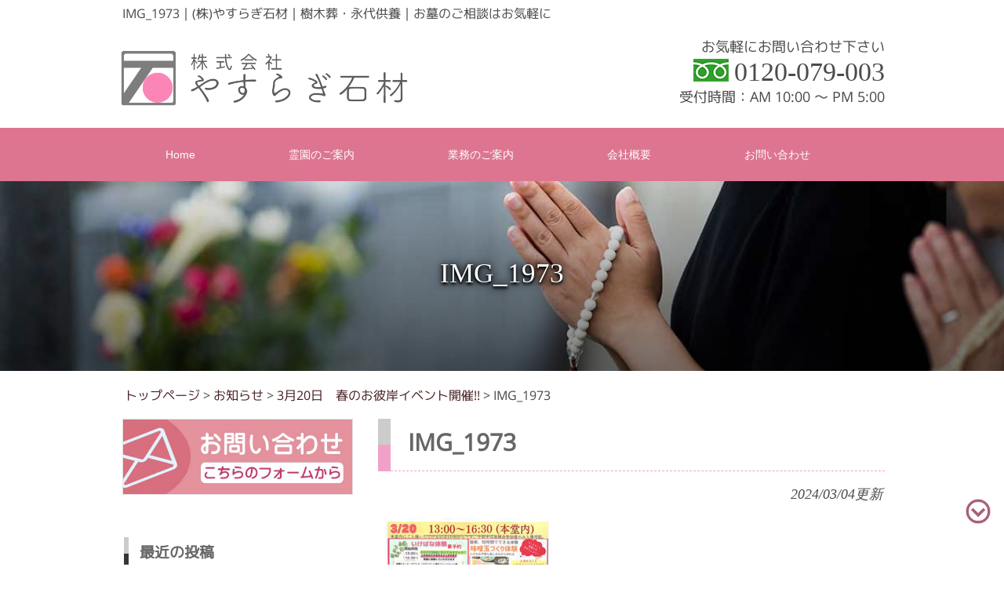

--- FILE ---
content_type: text/html; charset=UTF-8
request_url: https://yasuragi079.com/3%E6%9C%8820%E6%97%A5%E3%80%80%E6%98%A5%E3%81%AE%E3%81%8A%E5%BD%BC%E5%B2%B8%E3%82%A4%E3%83%99%E3%83%B3%E3%83%88%E9%96%8B%E5%82%AC/img_1973/
body_size: 19968
content:
<!DOCTYPE html>
<html dir="ltr" lang="ja" prefix="og: https://ogp.me/ns#">
<head><meta charset="UTF-8">
<meta name="viewport" content="width=device-width, user-scalable=yes, maximum-scale=1.0, minimum-scale=1.0">
<title>IMG_1973 - 株式会社やすらぎ石材株式会社やすらぎ石材</title>

<meta name="msapplication-square70x70logo" content="https://yasuragi079.com/wp-content/themes/yasuragi/images/favicons/site-tile-70x70.png">
<meta name="msapplication-square150x150logo" content="https://yasuragi079.com/wp-content/themes/yasuragi/images/favicons/site-tile-150x150.png">
<meta name="msapplication-wide310x150logo" content="https://yasuragi079.com/wp-content/themes/yasuragi/images/favicons/site-tile-310x150.png">
<meta name="msapplication-square310x310logo" content="https://yasuragi079.com/wp-content/themes/yasuragi/images/favicons/site-tile-310x310.png">
<meta name="msapplication-TileColor" content="#0078d7">
<link rel="shortcut icon" type="image/vnd.microsoft.icon" href="https://yasuragi079.com/wp-content/themes/yasuragi/images/favicons/favicon.ico">
<link rel="icon" type="image/vnd.microsoft.icon" href="https://yasuragi079.com/wp-content/themes/yasuragi/images/favicons/favicon.ico">
<link rel="apple-touch-icon" sizes="57x57" href="https://yasuragi079.com/wp-content/themes/yasuragi/images/favicons/apple-touch-icon-57x57.png">
<link rel="apple-touch-icon" sizes="60x60" href="https://yasuragi079.com/wp-content/themes/yasuragi/images/favicons/apple-touch-icon-60x60.png">
<link rel="apple-touch-icon" sizes="72x72" href="https://yasuragi079.com/wp-content/themes/yasuragi/images/favicons/apple-touch-icon-72x72.png">
<link rel="apple-touch-icon" sizes="76x76" href="https://yasuragi079.com/wp-content/themes/yasuragi/images/favicons/apple-touch-icon-76x76.png">
<link rel="apple-touch-icon" sizes="114x114" href="https://yasuragi079.com/wp-content/themes/yasuragi/images/favicons/apple-touch-icon-114x114.png">
<link rel="apple-touch-icon" sizes="120x120" href="https://yasuragi079.com/wp-content/themes/yasuragi/images/favicons/apple-touch-icon-120x120.png">
<link rel="apple-touch-icon" sizes="144x144" href="https://yasuragi079.com/wp-content/themes/yasuragi/images/favicons/apple-touch-icon-144x144.png">
<link rel="apple-touch-icon" sizes="152x152" href="https://yasuragi079.com/wp-content/themes/yasuragi/images/favicons/apple-touch-icon-152x152.png">
<link rel="apple-touch-icon" sizes="180x180" href="https://yasuragi079.com/wp-content/themes/yasuragi/images/favicons/apple-touch-icon-180x180.png">
<link rel="icon" type="image/png" sizes="36x36" href="https://yasuragi079.com/wp-content/themes/yasuragi/images/favicons/android-chrome-36x36.png">
<link rel="icon" type="image/png" sizes="48x48" href="https://yasuragi079.com/wp-content/themes/yasuragi/images/favicons/android-chrome-48x48.png">
<link rel="icon" type="image/png" sizes="72x72" href="https://yasuragi079.com/wp-content/themes/yasuragi/images/favicons/android-chrome-72x72.png">
<link rel="icon" type="image/png" sizes="96x96" href="https://yasuragi079.com/wp-content/themes/yasuragi/images/favicons/android-chrome-96x96.png">
<link rel="icon" type="image/png" sizes="128x128" href="https://yasuragi079.com/wp-content/themes/yasuragi/images/favicons/android-chrome-128x128.png">
<link rel="icon" type="image/png" sizes="144x144" href="https://yasuragi079.com/wp-content/themes/yasuragi/images/favicons/android-chrome-144x144.png">
<link rel="icon" type="image/png" sizes="152x152" href="https://yasuragi079.com/wp-content/themes/yasuragi/images/favicons/android-chrome-152x152.png">
<link rel="icon" type="image/png" sizes="192x192" href="https://yasuragi079.com/wp-content/themes/yasuragi/images/favicons/android-chrome-192x192.png">
<link rel="icon" type="image/png" sizes="256x256" href="https://yasuragi079.com/wp-content/themes/yasuragi/images/favicons/android-chrome-256x256.png">
<link rel="icon" type="image/png" sizes="384x384" href="https://yasuragi079.com/wp-content/themes/yasuragi/images/favicons/android-chrome-384x384.png">
<link rel="icon" type="image/png" sizes="512x512" href="https://yasuragi079.com/wp-content/themes/yasuragi/images/favicons/android-chrome-512x512.png">
<link rel="icon" type="image/png" sizes="36x36" href="https://yasuragi079.com/wp-content/themes/yasuragi/images/favicons/icon-36x36.png">
<link rel="icon" type="image/png" sizes="48x48" href="https://yasuragi079.com/wp-content/themes/yasuragi/images/favicons/icon-48x48.png">
<link rel="icon" type="image/png" sizes="72x72" href="https://yasuragi079.com/wp-content/themes/yasuragi/images/favicons/icon-72x72.png">
<link rel="icon" type="image/png" sizes="96x96" href="https://yasuragi079.com/wp-content/themes/yasuragi/images/favicons/icon-96x96.png">
<link rel="icon" type="image/png" sizes="128x128" href="https://yasuragi079.com/wp-content/themes/yasuragi/images/favicons/icon-128x128.png">
<link rel="icon" type="image/png" sizes="144x144" href="https://yasuragi079.com/wp-content/themes/yasuragi/images/favicons/icon-144x144.png">
<link rel="icon" type="image/png" sizes="152x152" href="https://yasuragi079.com/wp-content/themes/yasuragi/images/favicons/icon-152x152.png">
<link rel="icon" type="image/png" sizes="160x160" href="https://yasuragi079.com/wp-content/themes/yasuragi/images/favicons/icon-160x160.png">
<link rel="icon" type="image/png" sizes="192x192" href="https://yasuragi079.com/wp-content/themes/yasuragi/images/favicons/icon-192x192.png">
<link rel="icon" type="image/png" sizes="196x196" href="https://yasuragi079.com/wp-content/themes/yasuragi/images/favicons/icon-196x196.png">
<link rel="icon" type="image/png" sizes="256x256" href="https://yasuragi079.com/wp-content/themes/yasuragi/images/favicons/icon-256x256.png">
<link rel="icon" type="image/png" sizes="384x384" href="https://yasuragi079.com/wp-content/themes/yasuragi/images/favicons/icon-384x384.png">
<link rel="icon" type="image/png" sizes="512x512" href="https://yasuragi079.com/wp-content/themes/yasuragi/images/favicons/icon-512x512.png">
<link rel="icon" type="image/png" sizes="16x16" href="https://yasuragi079.com/wp-content/themes/yasuragi/images/favicons/icon-16x16.png">
<link rel="icon" type="image/png" sizes="24x24" href="https://yasuragi079.com/wp-content/themes/yasuragi/images/favicons/icon-24x24.png">
<link rel="icon" type="image/png" sizes="32x32" href="https://yasuragi079.com/wp-content/themes/yasuragi/images/favicons/icon-32x32.png">
<link rel="manifest" href="https://yasuragi079.com/wp-content/themes/yasuragi/images/favicons/manifest.json">


<link rel="profile" href="//gmpg.org/xfn/11">
<link rel="stylesheet" type="text/css" media="all" href="https://yasuragi079.com/wp-content/themes/yasuragi/style.css">
<link rel="pingback" href="https://yasuragi079.com/xmlrpc.php">
<!--[if lt IE 9]>
<script src="https://yasuragi079.com/wp-content/themes/yasuragi/js/html5.js"></script>
<script src="https://yasuragi079.com/wp-content/themes/yasuragi/js/css3-mediaqueries.js"></script>
<![endif]-->
<script src="https://yasuragi079.com/wp-content/themes/yasuragi/js/jquery1.4.4.min.js"></script>
<script src="https://yasuragi079.com/wp-content/themes/yasuragi/js/script.js"></script>


		<!-- All in One SEO 4.9.3 - aioseo.com -->
	<meta name="robots" content="max-image-preview:large" />
	<meta name="author" content="admi_yas_rgix7_6"/>
	<link rel="canonical" href="https://yasuragi079.com/3%e6%9c%8820%e6%97%a5%e3%80%80%e6%98%a5%e3%81%ae%e3%81%8a%e5%bd%bc%e5%b2%b8%e3%82%a4%e3%83%99%e3%83%b3%e3%83%88%e9%96%8b%e5%82%ac/img_1973/" />
	<meta name="generator" content="All in One SEO (AIOSEO) 4.9.3" />
		<meta property="og:locale" content="ja_JP" />
		<meta property="og:site_name" content="株式会社やすらぎ石材 - (株)やすらぎ石材｜樹木葬・永代供養｜お墓のご相談はお気軽に" />
		<meta property="og:type" content="article" />
		<meta property="og:title" content="IMG_1973 - 株式会社やすらぎ石材" />
		<meta property="og:url" content="https://yasuragi079.com/3%e6%9c%8820%e6%97%a5%e3%80%80%e6%98%a5%e3%81%ae%e3%81%8a%e5%bd%bc%e5%b2%b8%e3%82%a4%e3%83%99%e3%83%b3%e3%83%88%e9%96%8b%e5%82%ac/img_1973/" />
		<meta property="og:image" content="https://yasuragi079.com/wp-content/uploads/2022/12/yasuragi__logo.jpg" />
		<meta property="og:image:secure_url" content="https://yasuragi079.com/wp-content/uploads/2022/12/yasuragi__logo.jpg" />
		<meta property="og:image:width" content="600" />
		<meta property="og:image:height" content="600" />
		<meta property="article:published_time" content="2024-03-04T00:22:16+00:00" />
		<meta property="article:modified_time" content="2024-03-04T00:22:16+00:00" />
		<meta name="twitter:card" content="summary_large_image" />
		<meta name="twitter:title" content="IMG_1973 - 株式会社やすらぎ石材" />
		<meta name="twitter:image" content="https://yasuragi079.com/wp-content/uploads/2022/12/yasuragi__logo.jpg" />
		<script type="application/ld+json" class="aioseo-schema">
			{"@context":"https:\/\/schema.org","@graph":[{"@type":"BreadcrumbList","@id":"https:\/\/yasuragi079.com\/3%e6%9c%8820%e6%97%a5%e3%80%80%e6%98%a5%e3%81%ae%e3%81%8a%e5%bd%bc%e5%b2%b8%e3%82%a4%e3%83%99%e3%83%b3%e3%83%88%e9%96%8b%e5%82%ac\/img_1973\/#breadcrumblist","itemListElement":[{"@type":"ListItem","@id":"https:\/\/yasuragi079.com#listItem","position":1,"name":"\u30db\u30fc\u30e0","item":"https:\/\/yasuragi079.com","nextItem":{"@type":"ListItem","@id":"https:\/\/yasuragi079.com\/3%e6%9c%8820%e6%97%a5%e3%80%80%e6%98%a5%e3%81%ae%e3%81%8a%e5%bd%bc%e5%b2%b8%e3%82%a4%e3%83%99%e3%83%b3%e3%83%88%e9%96%8b%e5%82%ac\/img_1973\/#listItem","name":"IMG_1973"}},{"@type":"ListItem","@id":"https:\/\/yasuragi079.com\/3%e6%9c%8820%e6%97%a5%e3%80%80%e6%98%a5%e3%81%ae%e3%81%8a%e5%bd%bc%e5%b2%b8%e3%82%a4%e3%83%99%e3%83%b3%e3%83%88%e9%96%8b%e5%82%ac\/img_1973\/#listItem","position":2,"name":"IMG_1973","previousItem":{"@type":"ListItem","@id":"https:\/\/yasuragi079.com#listItem","name":"\u30db\u30fc\u30e0"}}]},{"@type":"ItemPage","@id":"https:\/\/yasuragi079.com\/3%e6%9c%8820%e6%97%a5%e3%80%80%e6%98%a5%e3%81%ae%e3%81%8a%e5%bd%bc%e5%b2%b8%e3%82%a4%e3%83%99%e3%83%b3%e3%83%88%e9%96%8b%e5%82%ac\/img_1973\/#itempage","url":"https:\/\/yasuragi079.com\/3%e6%9c%8820%e6%97%a5%e3%80%80%e6%98%a5%e3%81%ae%e3%81%8a%e5%bd%bc%e5%b2%b8%e3%82%a4%e3%83%99%e3%83%b3%e3%83%88%e9%96%8b%e5%82%ac\/img_1973\/","name":"IMG_1973 - \u682a\u5f0f\u4f1a\u793e\u3084\u3059\u3089\u304e\u77f3\u6750","inLanguage":"ja","isPartOf":{"@id":"https:\/\/yasuragi079.com\/#website"},"breadcrumb":{"@id":"https:\/\/yasuragi079.com\/3%e6%9c%8820%e6%97%a5%e3%80%80%e6%98%a5%e3%81%ae%e3%81%8a%e5%bd%bc%e5%b2%b8%e3%82%a4%e3%83%99%e3%83%b3%e3%83%88%e9%96%8b%e5%82%ac\/img_1973\/#breadcrumblist"},"author":{"@id":"https:\/\/yasuragi079.com\/author\/admi_yas_rgix7_6\/#author"},"creator":{"@id":"https:\/\/yasuragi079.com\/author\/admi_yas_rgix7_6\/#author"},"datePublished":"2024-03-04T09:22:16+09:00","dateModified":"2024-03-04T09:22:16+09:00"},{"@type":"Organization","@id":"https:\/\/yasuragi079.com\/#organization","name":"\u682a\u5f0f\u4f1a\u793e\u3084\u3059\u3089\u304e\u77f3\u6750","description":"(\u682a)\u3084\u3059\u3089\u304e\u77f3\u6750\uff5c\u6a39\u6728\u846c\u30fb\u6c38\u4ee3\u4f9b\u990a\uff5c\u304a\u5893\u306e\u3054\u76f8\u8ac7\u306f\u304a\u6c17\u8efd\u306b","url":"https:\/\/yasuragi079.com\/","telephone":"+81120079003","logo":{"@type":"ImageObject","url":"https:\/\/yasuragi079.com\/wp-content\/uploads\/2022\/12\/yasuragi__logo.jpg","@id":"https:\/\/yasuragi079.com\/3%e6%9c%8820%e6%97%a5%e3%80%80%e6%98%a5%e3%81%ae%e3%81%8a%e5%bd%bc%e5%b2%b8%e3%82%a4%e3%83%99%e3%83%b3%e3%83%88%e9%96%8b%e5%82%ac\/img_1973\/#organizationLogo","width":600,"height":600},"image":{"@id":"https:\/\/yasuragi079.com\/3%e6%9c%8820%e6%97%a5%e3%80%80%e6%98%a5%e3%81%ae%e3%81%8a%e5%bd%bc%e5%b2%b8%e3%82%a4%e3%83%99%e3%83%b3%e3%83%88%e9%96%8b%e5%82%ac\/img_1973\/#organizationLogo"}},{"@type":"Person","@id":"https:\/\/yasuragi079.com\/author\/admi_yas_rgix7_6\/#author","url":"https:\/\/yasuragi079.com\/author\/admi_yas_rgix7_6\/","name":"admi_yas_rgix7_6","image":{"@type":"ImageObject","@id":"https:\/\/yasuragi079.com\/3%e6%9c%8820%e6%97%a5%e3%80%80%e6%98%a5%e3%81%ae%e3%81%8a%e5%bd%bc%e5%b2%b8%e3%82%a4%e3%83%99%e3%83%b3%e3%83%88%e9%96%8b%e5%82%ac\/img_1973\/#authorImage","url":"https:\/\/secure.gravatar.com\/avatar\/eef12935f8813fcd454fdbac0f03f17072cb121a86c5f33f9c7463ec9c2b01c1?s=96&d=mm&r=g","width":96,"height":96,"caption":"admi_yas_rgix7_6"}},{"@type":"WebSite","@id":"https:\/\/yasuragi079.com\/#website","url":"https:\/\/yasuragi079.com\/","name":"\u682a\u5f0f\u4f1a\u793e\u3084\u3059\u3089\u304e\u77f3\u6750","description":"(\u682a)\u3084\u3059\u3089\u304e\u77f3\u6750\uff5c\u6a39\u6728\u846c\u30fb\u6c38\u4ee3\u4f9b\u990a\uff5c\u304a\u5893\u306e\u3054\u76f8\u8ac7\u306f\u304a\u6c17\u8efd\u306b","inLanguage":"ja","publisher":{"@id":"https:\/\/yasuragi079.com\/#organization"}}]}
		</script>
		<!-- All in One SEO -->

<link rel='dns-prefetch' href='//yubinbango.github.io' />
<link rel='dns-prefetch' href='//widgetlogic.org' />
<link rel='dns-prefetch' href='//cdn.jsdelivr.net' />
<link rel="alternate" type="application/rss+xml" title="株式会社やすらぎ石材 &raquo; IMG_1973 のコメントのフィード" href="https://yasuragi079.com/3%e6%9c%8820%e6%97%a5%e3%80%80%e6%98%a5%e3%81%ae%e3%81%8a%e5%bd%bc%e5%b2%b8%e3%82%a4%e3%83%99%e3%83%b3%e3%83%88%e9%96%8b%e5%82%ac/img_1973/feed/" />
<link rel="alternate" title="oEmbed (JSON)" type="application/json+oembed" href="https://yasuragi079.com/wp-json/oembed/1.0/embed?url=https%3A%2F%2Fyasuragi079.com%2F3%25e6%259c%258820%25e6%2597%25a5%25e3%2580%2580%25e6%2598%25a5%25e3%2581%25ae%25e3%2581%258a%25e5%25bd%25bc%25e5%25b2%25b8%25e3%2582%25a4%25e3%2583%2599%25e3%2583%25b3%25e3%2583%2588%25e9%2596%258b%25e5%2582%25ac%2Fimg_1973%2F" />
<link rel="alternate" title="oEmbed (XML)" type="text/xml+oembed" href="https://yasuragi079.com/wp-json/oembed/1.0/embed?url=https%3A%2F%2Fyasuragi079.com%2F3%25e6%259c%258820%25e6%2597%25a5%25e3%2580%2580%25e6%2598%25a5%25e3%2581%25ae%25e3%2581%258a%25e5%25bd%25bc%25e5%25b2%25b8%25e3%2582%25a4%25e3%2583%2599%25e3%2583%25b3%25e3%2583%2588%25e9%2596%258b%25e5%2582%25ac%2Fimg_1973%2F&#038;format=xml" />
<style id='wp-img-auto-sizes-contain-inline-css' type='text/css'>
img:is([sizes=auto i],[sizes^="auto," i]){contain-intrinsic-size:3000px 1500px}
/*# sourceURL=wp-img-auto-sizes-contain-inline-css */
</style>
<style id='wp-block-library-inline-css' type='text/css'>
:root{--wp-block-synced-color:#7a00df;--wp-block-synced-color--rgb:122,0,223;--wp-bound-block-color:var(--wp-block-synced-color);--wp-editor-canvas-background:#ddd;--wp-admin-theme-color:#007cba;--wp-admin-theme-color--rgb:0,124,186;--wp-admin-theme-color-darker-10:#006ba1;--wp-admin-theme-color-darker-10--rgb:0,107,160.5;--wp-admin-theme-color-darker-20:#005a87;--wp-admin-theme-color-darker-20--rgb:0,90,135;--wp-admin-border-width-focus:2px}@media (min-resolution:192dpi){:root{--wp-admin-border-width-focus:1.5px}}.wp-element-button{cursor:pointer}:root .has-very-light-gray-background-color{background-color:#eee}:root .has-very-dark-gray-background-color{background-color:#313131}:root .has-very-light-gray-color{color:#eee}:root .has-very-dark-gray-color{color:#313131}:root .has-vivid-green-cyan-to-vivid-cyan-blue-gradient-background{background:linear-gradient(135deg,#00d084,#0693e3)}:root .has-purple-crush-gradient-background{background:linear-gradient(135deg,#34e2e4,#4721fb 50%,#ab1dfe)}:root .has-hazy-dawn-gradient-background{background:linear-gradient(135deg,#faaca8,#dad0ec)}:root .has-subdued-olive-gradient-background{background:linear-gradient(135deg,#fafae1,#67a671)}:root .has-atomic-cream-gradient-background{background:linear-gradient(135deg,#fdd79a,#004a59)}:root .has-nightshade-gradient-background{background:linear-gradient(135deg,#330968,#31cdcf)}:root .has-midnight-gradient-background{background:linear-gradient(135deg,#020381,#2874fc)}:root{--wp--preset--font-size--normal:16px;--wp--preset--font-size--huge:42px}.has-regular-font-size{font-size:1em}.has-larger-font-size{font-size:2.625em}.has-normal-font-size{font-size:var(--wp--preset--font-size--normal)}.has-huge-font-size{font-size:var(--wp--preset--font-size--huge)}.has-text-align-center{text-align:center}.has-text-align-left{text-align:left}.has-text-align-right{text-align:right}.has-fit-text{white-space:nowrap!important}#end-resizable-editor-section{display:none}.aligncenter{clear:both}.items-justified-left{justify-content:flex-start}.items-justified-center{justify-content:center}.items-justified-right{justify-content:flex-end}.items-justified-space-between{justify-content:space-between}.screen-reader-text{border:0;clip-path:inset(50%);height:1px;margin:-1px;overflow:hidden;padding:0;position:absolute;width:1px;word-wrap:normal!important}.screen-reader-text:focus{background-color:#ddd;clip-path:none;color:#444;display:block;font-size:1em;height:auto;left:5px;line-height:normal;padding:15px 23px 14px;text-decoration:none;top:5px;width:auto;z-index:100000}html :where(.has-border-color){border-style:solid}html :where([style*=border-top-color]){border-top-style:solid}html :where([style*=border-right-color]){border-right-style:solid}html :where([style*=border-bottom-color]){border-bottom-style:solid}html :where([style*=border-left-color]){border-left-style:solid}html :where([style*=border-width]){border-style:solid}html :where([style*=border-top-width]){border-top-style:solid}html :where([style*=border-right-width]){border-right-style:solid}html :where([style*=border-bottom-width]){border-bottom-style:solid}html :where([style*=border-left-width]){border-left-style:solid}html :where(img[class*=wp-image-]){height:auto;max-width:100%}:where(figure){margin:0 0 1em}html :where(.is-position-sticky){--wp-admin--admin-bar--position-offset:var(--wp-admin--admin-bar--height,0px)}@media screen and (max-width:600px){html :where(.is-position-sticky){--wp-admin--admin-bar--position-offset:0px}}

/*# sourceURL=wp-block-library-inline-css */
</style><style id='global-styles-inline-css' type='text/css'>
:root{--wp--preset--aspect-ratio--square: 1;--wp--preset--aspect-ratio--4-3: 4/3;--wp--preset--aspect-ratio--3-4: 3/4;--wp--preset--aspect-ratio--3-2: 3/2;--wp--preset--aspect-ratio--2-3: 2/3;--wp--preset--aspect-ratio--16-9: 16/9;--wp--preset--aspect-ratio--9-16: 9/16;--wp--preset--color--black: #000000;--wp--preset--color--cyan-bluish-gray: #abb8c3;--wp--preset--color--white: #ffffff;--wp--preset--color--pale-pink: #f78da7;--wp--preset--color--vivid-red: #cf2e2e;--wp--preset--color--luminous-vivid-orange: #ff6900;--wp--preset--color--luminous-vivid-amber: #fcb900;--wp--preset--color--light-green-cyan: #7bdcb5;--wp--preset--color--vivid-green-cyan: #00d084;--wp--preset--color--pale-cyan-blue: #8ed1fc;--wp--preset--color--vivid-cyan-blue: #0693e3;--wp--preset--color--vivid-purple: #9b51e0;--wp--preset--gradient--vivid-cyan-blue-to-vivid-purple: linear-gradient(135deg,rgb(6,147,227) 0%,rgb(155,81,224) 100%);--wp--preset--gradient--light-green-cyan-to-vivid-green-cyan: linear-gradient(135deg,rgb(122,220,180) 0%,rgb(0,208,130) 100%);--wp--preset--gradient--luminous-vivid-amber-to-luminous-vivid-orange: linear-gradient(135deg,rgb(252,185,0) 0%,rgb(255,105,0) 100%);--wp--preset--gradient--luminous-vivid-orange-to-vivid-red: linear-gradient(135deg,rgb(255,105,0) 0%,rgb(207,46,46) 100%);--wp--preset--gradient--very-light-gray-to-cyan-bluish-gray: linear-gradient(135deg,rgb(238,238,238) 0%,rgb(169,184,195) 100%);--wp--preset--gradient--cool-to-warm-spectrum: linear-gradient(135deg,rgb(74,234,220) 0%,rgb(151,120,209) 20%,rgb(207,42,186) 40%,rgb(238,44,130) 60%,rgb(251,105,98) 80%,rgb(254,248,76) 100%);--wp--preset--gradient--blush-light-purple: linear-gradient(135deg,rgb(255,206,236) 0%,rgb(152,150,240) 100%);--wp--preset--gradient--blush-bordeaux: linear-gradient(135deg,rgb(254,205,165) 0%,rgb(254,45,45) 50%,rgb(107,0,62) 100%);--wp--preset--gradient--luminous-dusk: linear-gradient(135deg,rgb(255,203,112) 0%,rgb(199,81,192) 50%,rgb(65,88,208) 100%);--wp--preset--gradient--pale-ocean: linear-gradient(135deg,rgb(255,245,203) 0%,rgb(182,227,212) 50%,rgb(51,167,181) 100%);--wp--preset--gradient--electric-grass: linear-gradient(135deg,rgb(202,248,128) 0%,rgb(113,206,126) 100%);--wp--preset--gradient--midnight: linear-gradient(135deg,rgb(2,3,129) 0%,rgb(40,116,252) 100%);--wp--preset--font-size--small: 13px;--wp--preset--font-size--medium: 20px;--wp--preset--font-size--large: 36px;--wp--preset--font-size--x-large: 42px;--wp--preset--spacing--20: 0.44rem;--wp--preset--spacing--30: 0.67rem;--wp--preset--spacing--40: 1rem;--wp--preset--spacing--50: 1.5rem;--wp--preset--spacing--60: 2.25rem;--wp--preset--spacing--70: 3.38rem;--wp--preset--spacing--80: 5.06rem;--wp--preset--shadow--natural: 6px 6px 9px rgba(0, 0, 0, 0.2);--wp--preset--shadow--deep: 12px 12px 50px rgba(0, 0, 0, 0.4);--wp--preset--shadow--sharp: 6px 6px 0px rgba(0, 0, 0, 0.2);--wp--preset--shadow--outlined: 6px 6px 0px -3px rgb(255, 255, 255), 6px 6px rgb(0, 0, 0);--wp--preset--shadow--crisp: 6px 6px 0px rgb(0, 0, 0);}:where(.is-layout-flex){gap: 0.5em;}:where(.is-layout-grid){gap: 0.5em;}body .is-layout-flex{display: flex;}.is-layout-flex{flex-wrap: wrap;align-items: center;}.is-layout-flex > :is(*, div){margin: 0;}body .is-layout-grid{display: grid;}.is-layout-grid > :is(*, div){margin: 0;}:where(.wp-block-columns.is-layout-flex){gap: 2em;}:where(.wp-block-columns.is-layout-grid){gap: 2em;}:where(.wp-block-post-template.is-layout-flex){gap: 1.25em;}:where(.wp-block-post-template.is-layout-grid){gap: 1.25em;}.has-black-color{color: var(--wp--preset--color--black) !important;}.has-cyan-bluish-gray-color{color: var(--wp--preset--color--cyan-bluish-gray) !important;}.has-white-color{color: var(--wp--preset--color--white) !important;}.has-pale-pink-color{color: var(--wp--preset--color--pale-pink) !important;}.has-vivid-red-color{color: var(--wp--preset--color--vivid-red) !important;}.has-luminous-vivid-orange-color{color: var(--wp--preset--color--luminous-vivid-orange) !important;}.has-luminous-vivid-amber-color{color: var(--wp--preset--color--luminous-vivid-amber) !important;}.has-light-green-cyan-color{color: var(--wp--preset--color--light-green-cyan) !important;}.has-vivid-green-cyan-color{color: var(--wp--preset--color--vivid-green-cyan) !important;}.has-pale-cyan-blue-color{color: var(--wp--preset--color--pale-cyan-blue) !important;}.has-vivid-cyan-blue-color{color: var(--wp--preset--color--vivid-cyan-blue) !important;}.has-vivid-purple-color{color: var(--wp--preset--color--vivid-purple) !important;}.has-black-background-color{background-color: var(--wp--preset--color--black) !important;}.has-cyan-bluish-gray-background-color{background-color: var(--wp--preset--color--cyan-bluish-gray) !important;}.has-white-background-color{background-color: var(--wp--preset--color--white) !important;}.has-pale-pink-background-color{background-color: var(--wp--preset--color--pale-pink) !important;}.has-vivid-red-background-color{background-color: var(--wp--preset--color--vivid-red) !important;}.has-luminous-vivid-orange-background-color{background-color: var(--wp--preset--color--luminous-vivid-orange) !important;}.has-luminous-vivid-amber-background-color{background-color: var(--wp--preset--color--luminous-vivid-amber) !important;}.has-light-green-cyan-background-color{background-color: var(--wp--preset--color--light-green-cyan) !important;}.has-vivid-green-cyan-background-color{background-color: var(--wp--preset--color--vivid-green-cyan) !important;}.has-pale-cyan-blue-background-color{background-color: var(--wp--preset--color--pale-cyan-blue) !important;}.has-vivid-cyan-blue-background-color{background-color: var(--wp--preset--color--vivid-cyan-blue) !important;}.has-vivid-purple-background-color{background-color: var(--wp--preset--color--vivid-purple) !important;}.has-black-border-color{border-color: var(--wp--preset--color--black) !important;}.has-cyan-bluish-gray-border-color{border-color: var(--wp--preset--color--cyan-bluish-gray) !important;}.has-white-border-color{border-color: var(--wp--preset--color--white) !important;}.has-pale-pink-border-color{border-color: var(--wp--preset--color--pale-pink) !important;}.has-vivid-red-border-color{border-color: var(--wp--preset--color--vivid-red) !important;}.has-luminous-vivid-orange-border-color{border-color: var(--wp--preset--color--luminous-vivid-orange) !important;}.has-luminous-vivid-amber-border-color{border-color: var(--wp--preset--color--luminous-vivid-amber) !important;}.has-light-green-cyan-border-color{border-color: var(--wp--preset--color--light-green-cyan) !important;}.has-vivid-green-cyan-border-color{border-color: var(--wp--preset--color--vivid-green-cyan) !important;}.has-pale-cyan-blue-border-color{border-color: var(--wp--preset--color--pale-cyan-blue) !important;}.has-vivid-cyan-blue-border-color{border-color: var(--wp--preset--color--vivid-cyan-blue) !important;}.has-vivid-purple-border-color{border-color: var(--wp--preset--color--vivid-purple) !important;}.has-vivid-cyan-blue-to-vivid-purple-gradient-background{background: var(--wp--preset--gradient--vivid-cyan-blue-to-vivid-purple) !important;}.has-light-green-cyan-to-vivid-green-cyan-gradient-background{background: var(--wp--preset--gradient--light-green-cyan-to-vivid-green-cyan) !important;}.has-luminous-vivid-amber-to-luminous-vivid-orange-gradient-background{background: var(--wp--preset--gradient--luminous-vivid-amber-to-luminous-vivid-orange) !important;}.has-luminous-vivid-orange-to-vivid-red-gradient-background{background: var(--wp--preset--gradient--luminous-vivid-orange-to-vivid-red) !important;}.has-very-light-gray-to-cyan-bluish-gray-gradient-background{background: var(--wp--preset--gradient--very-light-gray-to-cyan-bluish-gray) !important;}.has-cool-to-warm-spectrum-gradient-background{background: var(--wp--preset--gradient--cool-to-warm-spectrum) !important;}.has-blush-light-purple-gradient-background{background: var(--wp--preset--gradient--blush-light-purple) !important;}.has-blush-bordeaux-gradient-background{background: var(--wp--preset--gradient--blush-bordeaux) !important;}.has-luminous-dusk-gradient-background{background: var(--wp--preset--gradient--luminous-dusk) !important;}.has-pale-ocean-gradient-background{background: var(--wp--preset--gradient--pale-ocean) !important;}.has-electric-grass-gradient-background{background: var(--wp--preset--gradient--electric-grass) !important;}.has-midnight-gradient-background{background: var(--wp--preset--gradient--midnight) !important;}.has-small-font-size{font-size: var(--wp--preset--font-size--small) !important;}.has-medium-font-size{font-size: var(--wp--preset--font-size--medium) !important;}.has-large-font-size{font-size: var(--wp--preset--font-size--large) !important;}.has-x-large-font-size{font-size: var(--wp--preset--font-size--x-large) !important;}
/*# sourceURL=global-styles-inline-css */
</style>

<style id='classic-theme-styles-inline-css' type='text/css'>
/*! This file is auto-generated */
.wp-block-button__link{color:#fff;background-color:#32373c;border-radius:9999px;box-shadow:none;text-decoration:none;padding:calc(.667em + 2px) calc(1.333em + 2px);font-size:1.125em}.wp-block-file__button{background:#32373c;color:#fff;text-decoration:none}
/*# sourceURL=/wp-includes/css/classic-themes.min.css */
</style>
<link rel='stylesheet' id='block-widget-css' href='https://yasuragi079.com/wp-content/plugins/widget-logic/block_widget/css/widget.css?ver=1768232722' type='text/css' media='all' />
<link rel='stylesheet' id='contact-form-7-css' href='https://yasuragi079.com/wp-content/plugins/contact-form-7/includes/css/styles.css?ver=6.1.4' type='text/css' media='all' />
<link rel='stylesheet' id='stab-style-css' href='https://yasuragi079.com/wp-content/plugins/scroll-top-and-bottom/css/style.css?ver=6.9' type='text/css' media='all' />
<link rel='stylesheet' id='whats-new-style-css' href='https://yasuragi079.com/wp-content/plugins/whats-new-genarator/whats-new.css?ver=2.0.2' type='text/css' media='all' />
<link rel='stylesheet' id='tablepress-default-css' href='https://yasuragi079.com/wp-content/plugins/tablepress/css/build/default.css?ver=3.2.6' type='text/css' media='all' />
<link rel='stylesheet' id='jquery.lightbox.min.css-css' href='https://yasuragi079.com/wp-content/plugins/wp-jquery-lightbox/lightboxes/wp-jquery-lightbox/styles/lightbox.min.css?ver=2.3.4' type='text/css' media='all' />
<link rel='stylesheet' id='jqlb-overrides-css' href='https://yasuragi079.com/wp-content/plugins/wp-jquery-lightbox/lightboxes/wp-jquery-lightbox/styles/overrides.css?ver=2.3.4' type='text/css' media='all' />
<style id='jqlb-overrides-inline-css' type='text/css'>

			#outerImageContainer {
				box-shadow: 0 0 4px 2px rgba(0,0,0,.2);
			}
			#imageContainer{
				padding: 8px;
			}
			#imageDataContainer {
				box-shadow: none;
				z-index: auto;
			}
			#prevArrow,
			#nextArrow{
				background-color: #ffffff;
				color: #000000;
			}
/*# sourceURL=jqlb-overrides-inline-css */
</style>
<script type="text/javascript" src="https://yasuragi079.com/wp-includes/js/jquery/jquery.min.js?ver=3.7.1" id="jquery-core-js"></script>
<script type="text/javascript" src="https://yasuragi079.com/wp-includes/js/jquery/jquery-migrate.min.js?ver=3.4.1" id="jquery-migrate-js"></script>
<script type="text/javascript" src="https://yasuragi079.com/wp-content/plugins/scroll-top-and-bottom/js/script.js?ver=6.9" id="newscript-js"></script>
<link rel="https://api.w.org/" href="https://yasuragi079.com/wp-json/" /><link rel="alternate" title="JSON" type="application/json" href="https://yasuragi079.com/wp-json/wp/v2/media/1051" /><link rel="EditURI" type="application/rsd+xml" title="RSD" href="https://yasuragi079.com/xmlrpc.php?rsd" />
<link rel='shortlink' href='https://yasuragi079.com/?p=1051' />

<script src="https://yasuragi079.com/wp-content/themes/yasuragi/js/jquery.matchHeight.js"></script>
<script type="text/javascript">
jQuery(function($){
    $('.jisseki_box').matchHeight();
});
</script>

<script type="text/javascript">
jQuery(function($){
    $('.fourban_child').matchHeight();
});
</script>

<script type="text/javascript">
jQuery(function($){
    $('ul.colors li').matchHeight();
});
</script>

<!-- slick CSS -->
<link rel="stylesheet" type="text/css" href="https://yasuragi079.com/wp-content/themes/yasuragi/js/slick/slick.css" media="screen" />
<link rel="stylesheet" type="text/css" href="https://yasuragi079.com/wp-content/themes/yasuragi/js/slick/slick-theme.css" media="screen" />
<!-- /slick CSS -->

<!-- slick js -->
<script src="https://yasuragi079.com/wp-content/themes/yasuragi/js/slick/slick.min.js"></script>
<!-- /slick js -->

<script src="https://yasuragi079.com/wp-content/themes/yasuragi/js/footfix.js"></script>

<!-- fontawesome -->
<link href="https://yasuragi079.com/wp-content/themes/yasuragi/fontawesome/css/all.css" rel="stylesheet">

<script>
//Enterキーが押されても送信（submit）しない
function submitStop(e){

  if (!e) var e = window.event;
  if(e.keyCode == 13)
  return false;
}
//list[i].type == {htmlのinput type} で対象のtypeでのenter無効を適用させる
window.onload = function (){
  var list = document.getElementsByTagName("input");
  for(var i=0; i<list.length; i++){
    if(list[i].type == 'email' || list[i].type == 'password'|| list[i].type == 'text'|| list[i].type == 'number'){
      list[i].onkeypress = function (event){
        return submitStop(event);
      };
    }
  }
}
</script>


<script type="text/javascript">
    jQuery(function() {
        $('.cl_but').click(function() {
            $(this).toggleClass('active');
            $('.cle_bgg').fadeToggle();
            $('nav').toggleClass('open');
        })
        $('.cle_bgg').click(function() {
            $(this).fadeOut();
            $('.cl_but').removeClass('active');
            $('nav').removeClass('open');
        });
    })
</script>



<link href="https://cdnjs.cloudflare.com/ajax/libs/animate.css/3.5.2/animate.min.css" rel="stylesheet" type="text/css" media="all" >
<script src="https://cdnjs.cloudflare.com/ajax/libs/wow/1.1.2/wow.min.js"></script>
<script>
new WOW().init();
</script>


<!- トップページ以外 –>
<style>



  .post h3.title {
display:block;
clear:both;
margin:0 0 25px;
font-size: 140%;
font-weight: bold;
color: #666666;
border-top: solid 1px #d8445c;
border-bottom: solid 1px #d8445c;
}


.post h4.title {

}

.post h5.title {

}


@media only screen and (max-width: 648px){
.post h2 {
font-size:120%;	letter-spacing: 0;
font-weight: bold;
}
}




/* mainNavカラー
------------------------------------------------------------*/
nav#mainNav{
	width: 100%;
	clear:both;
	height:54px;
	padding-top:14px;
	margin-bottom:0 !important;
	position: absolute;
	top: 0;
	background-color: #dd7591;
	}




ul.colors{	width: 100%;}


ul.colors li{	
	font-size:90%;
	display:inline-block;
	width: 43%;
margin: 10px 1%;
float:left;
}



.content{
	min-height: 600px;
}
	.wid100{
  width:100%;
  height:250px;
  padding:0;
	margin:0;
	background: linear-gradient(0deg, rgba(0, 0, 0, 0.5),rgba(0, 0, 0, 0.3), rgba(0, 0, 0, 0)),url(
            https://yasuragi079.com/wp-content/themes/yasuragi/images/icatch.jpg
    );
background-position: center;
  background-size: cover;


}
.pages_title{
	padding: 100px;
	font-size:200%;
	text-align: center;
	color: #fff;
	text-shadow: 0px 3px 3px rgba(0,0,0,0.8), 0px 2px 9px rgba(0,0,0,0.8), -1px 1px 3px rgba(0,0,0,0.6), 1px 0px 11px #000000;
}

.ar_w100{
	display:block;
	width:100%;
  height:250px;
  padding:0 !important;
	margin:0 !important;
	background: linear-gradient(0deg, rgba(0, 0, 0, 0.5),rgba(0, 0, 0, 0.3), rgba(0, 0, 0, 0)),url(https://yasuragi079.com/wp-content/themes/yasuragi/images/colum.jpg);
  background-size: cover;
}

.ar_pages_title{
	padding: 100px;
	font-size:200%;
	text-align: center;
	color: #fff;
	text-shadow: 0px 3px 3px rgba(0,0,0,0.8), 0px 2px 9px rgba(0,0,0,0.8), -1px 1px 3px rgba(0,0,0,0.6), 1px 0px 11px #000000;
}

@media only screen and (max-width: 648px){

.wid100,.ar_w100{
	width:100%;
	height:100px;
}

.pages_title,.ar_pages_title{
	padding: 30px;
	font-size:134%;
	text-align: center;
	color: #fff;
}
}


</style>

<link rel="preconnect" href="https://fonts.gstatic.com"> 
<link href="https://fonts.googleapis.com/css2?family=Quicksand:wght@600&display=swap" rel="stylesheet">

<!-　 全　　　　部　　　に　　　　表　　　　示　　　　　　 –>
<style>


.n_navi_wrap{
background-color: #e56b7c;
width: 96%;
margin: 0 2%;
}

.n_navi_wrap a{
color: #fff !important;
}
.n_navi_wrap span{
display: inline-block;
margin: 24px 0 0 40px;
font-size:190%;
line-height:140%;
}




@media only screen and (max-width: 644px){
	.n_navi_wrap span{
margin: 17px 0 0 25px;
font-size:150%;
line-height:120%;
}

}




.n_navi_wrap img{
padding: 0;
margin: 0;
width: 20%;
float:left;
}



.top_ban_wrap{	
	display:block;
	margin: 0 10%!important;
	width: 80%;
	padding: 0 0 30px !important;
}


.page_ban_wrap{	display:block;
	width: 80%;
	margin: 0 10%!important;
	padding: 0 !important;
	color: #fff;

	}

.page_ban_wrap img{	width: 100%;
margin: 0 !important;
padding: 0 !important;
}



	.page_ban_wrap a{
		text-align: center;
		margin: 0;
		display:inline-block;
		color: #fff;
	}
	.navi_box{
		display:block;
	margin: 30px 2% 5px !important;
	width: 96%;
	}
	.navi_box img{
		width: 44%;
		margin: 10px 3%!important;
		float:left;
	}

@media only screen and (max-width: 648px){
	.top_ban_wrap{	
	width: 98%;
	padding: 0 1% 30px !important;
}
.page_ban_wrap{	
	width: 98%;
	margin: 0 1% !important;
	padding: 0 !important;
}
.navi_box{
		display:block;
	margin: 30px 1% 5px !important;
	width: 98%;
	}
	.navi_box img{
		width: 48%;
		margin: 10px 1%!important;
		float:left;
	}

}


.voice_box{
	width: 99%;
	margin: 10px 0;
	padding: 10px 0 10px 1%;
	background-color: #f9f9f9;
	border-radius: 15px; 
}
.voice_box2{
	width: 99%;
	margin: 10px 0;
	padding: 10px 0 10px 1%;
	background-color: #fff1f1;
	border-radius: 15px; 
}
.icon_img {
border: 2px solid #fff;  
  vertical-align: middle;
  border-radius: 50%; 
  width: 55px;
  height: 55px;
}
.icon_txt {
font-size:100%;
  display: inline-block;
  vertical-align: middle;
  background: none;
}
/*___________ pc 5:5 sp100___________ */
.table_box1_v {
	margin: 0 ;
	padding: 0;
	text-align: left;
	width:100%;
	height:auto;
}
.table_box1_v_child {
	margin: 0 1%;
	padding: 0;
	float:left;
	text-align: left;
	width:48% !important;
}

.google-maps iframe {
width: 100% !important;
height: 370px !important;
}
.su-accordion .su-spoiler {
  margin: 0 1% 1.1em;
  width:98%;
}


@media only screen and (max-width: 896px){
	.icon_img {
		margin: 0;
		padding: 0 !important;
border: 1px solid #fff;  
  vertical-align: middle;
  border-radius: 50%; 
  width: 45px;
  height: 45px;
}
	.icon_txt {
		margin: 0;
		padding: 0 !important;
font-size:90%;
}
}






@media only screen and (max-width: 743px){
/*___________ pc 5:5 sp100___________ */
.table_box1_v {
	margin: 0;
	padding: 0;
	text-align: left;
	width:100%;
}
.table_box1_v_child {
margin: 0 !important;
padding: 0 !important;
float:left;
text-align: left;
width:100% !important;
background-color:#FFFFFF;
border-radius:10px;
-webkit-border-radius:10px;
-moz-border-radius:10px;
}

.voice_box{
	width: 98%;
	margin: 10px 0;
	padding: 5px 0 5px 2%;
	background-color: #f9f9f9;
	border-radius: 0; 
}

.voice_box2{
	width: 98%;
	margin: 10px 0;
	padding: 5px 0 5px 2%;
	background-color: #fff1f1;
	border-radius: 0; 
}

.icon_img {
	display:block;
	margin: 10px auto 0;
border: 2px solid #fff;  
  border-radius: 50%; 
  width: 60px;
  height: 60px;
}

.icon_txt {text-align: center;
	margin: 0 auto 5px;
	padding: 0 0 0%;
font-size:120%;
  display: block;
  background: none;
}

.google-maps {
position: relative;
padding-bottom: 75%; // これが縦横比
height: 0;
overflow: hidden;
}
.google-maps iframe {
position: absolute;
top: 0;
left: 0;
width: 100% !important;
height: 100% !important;
}

}







/*___________ アコーディオントップ幅100％___________ */

.su-spoiler-title {
padding-top: 15px !important;
padding-left: 40% !important;
background-color: #fffdfd;
border: 1px solid #ffc0c0;
color: #ed466d;
font-weight: bold !important;
font-size:22px !important;
height:30px !important;
border-radius:6px !important;
-webkit-border-radius:6px !important;
-moz-border-radius:6px !important;
}
.su-spoiler-icon{
	padding-top: 10px !important;
	padding-left: 60% !important;
}

.su-spoiler-title:focus {
  outline: currentColor thin;
}

@media only screen and (max-width: 644px){
.su-spoiler-title {
padding-top: 18px !important;
padding-left: 35% !important;
}
.su-spoiler-icon{
padding-top: 12px !important;
padding-left: 27% !important;
}
}


























body{width:100%;
    color: #494949;
	background-image:url(https://yasuragi079.com/wp-content/themes/yasuragi/images/bg _hana.jpg);
	background-position: center center;
    background-size: contain;
    background-repeat: repeat-y;
	}

ul.points_box {
	width:100%;
	margin: 0;
	padding: 0;
	}
	.points_box li{
	display:inline-block;
	font-size:120%;
	text-align: center;
	width:30%;
	margin: 5px 1%;
	padding: 10px 0;
	color: #008006;
float:left;
background-color: #fff;
border: 3px solid #008006;  
  border-radius:30px !important;
-webkit-border-radius:30px !important;
-moz-border-radius:30px !important;
}


@media only screen and (max-width: 880px){
	.points_box li{
		font-size:110%;
}
}



@media only screen and (max-width: 769px){
	.points_box li{
		font-size:100%;
}
}


@media only screen and (max-width: 644px){
	.points_box li{
		font-size:94%;
		border: 1px solid #008006;  
		width: 47%;
		margin: 5px 1%;
}
}



#tablepress-1,#tablepress-2,#tablepress-3,#tablepress-4,#tablepress-5,#tablepress-6,#tablepress-7,#tablepress-7-no-2,#tablepress-8,#tablepress-9{
	color: #666666;
width:80%;
margin: 20px 10%;
border-top: solid 1px #a2a2a2;
border-bottom: solid 1px #a2a2a2;
font-size:140%;
}

#tablepress-1 th,#tablepress-2 th ,#tablepress-3 th,#tablepress-4 th,#tablepress-5 th,#tablepress-6 th,#tablepress-7 th,#tablepress-7-no-2 th,#tablepress-8 th,#tablepress-9 th{
	text-align: center;
background-color: #ffe8f0;
}
.fee{font-weight: bold;
	letter-spacing: 2px;
	color: #fc1313;
}

@media only screen and (max-width: 830px){
	#tablepress-1,#tablepress-2 ,#tablepress-3,#tablepress-4,#tablepress-5,#tablepress-6,#tablepress-7,#tablepress-7-no-2,#tablepress-8,#tablepress-9 {
		width:98%;
		margin: 20px 1%;
}
}
@media only screen and (max-width: 644px){
	#tablepress-1,#tablepress-2 ,#tablepress-3,#tablepress-4,#tablepress-5,#tablepress-6,#tablepress-7,#tablepress-7-no-2,#tablepress-8,#tablepress-9 {
margin: 20px 1%;
		font-size:90%;
	}

	#tablepress-1 .column-1,#tablepress-2 .column-1 ,#tablepress-3 .column-1,#tablepress-4 .column-1,#tablepress-5 .column-1,#tablepress-6 .column-1,#tablepress-7 .column-1,#tablepress-7-no-2 .column-1,#tablepress-8 .column-1,#tablepress-9 .column-1 {
		width:70%;
}
}



.atelierclef a{	color: #fff;}

.area{
	line-height:225%;

}
.tel2{

display:block;margin:0;
padding:0 0 0 52px;
font-size:20px;
letter-spacing: .2rem;
}


.icobox{
	width:28%;
	margin: 5px auto;
	max-width: 273px;
}
	

.ico_child{
	float:left;
	width:11%;
	margin: 5px 7%;
}


@media only screen and (max-width: 644px){
	.icobox{
	width:70%;
	margin: 5px auto;
}
	

.ico_child{
	float:left;
	width:9%;
	margin: 5px 8%;
}
}

.green_wrap_box{
		margin: 0 0 70px;	color: #fff;
	width:100%;

  padding: 0 0 25px;
}
.top_steps_wrap{
	width: 100%;
	background-color: #fff6f7;
	padding:  0 0 25px;
}


.top_steps{

	width: 94%;
	background-color: #fff;
	padding: 0 0 25px;
	border: 1px solid #d78b9d;  
	border-radius:3px !important;
	margin: 15px auto;
}


.ts_h{
	display:block;
	background-color: #f08aa0;
	color: #fff !important;
	border: none !important;  
	font-size:140%;
	font-weight: bold;
	margin: 0 0 7px 0;
	padding: 7px 0 7px 15px;
}

/*___________ top steps 3:7 sp100___________ */

.table_box2 {
	margin:  15px 2%;
	padding: 0;
	text-align: left;
	width:98%;
}

.table_box2_child_l {

	margin: 0;
	padding: 0;
	float:left;
	text-align: left;
	width:28%;
}

.table_box2_child_r {
	text-align: left;
  font-size: 11px;
	margin: 0;
	padding: 0;
	float:right;

	width:68%;
}

.table_box2_child_r p{
	margin: 0 7px 12px;

}
.table_box2_child_l img{
	width:100%;

}

@media only screen and (max-width: 644px){

	.tel2{
margin:7px auto;
padding:0;
font-size:20px;
letter-spacing: .2rem;
}



	.top_steps{
	width: 98%;
	padding: 25px 0 2px;
	margin: 15px auto;
}
	.table_box2 {
	margin:  15px 0 0;
	padding: 0;
	text-align: left;
	width:100%;
}
	.table_box2_child_l {
	margin: 0 !important;
	padding: 0 !important;
	float:none;
	text-align: center;
	width:100%;
}
.table_box2_child_l img{
	width:80%;
}
.table_box2_child_r {
	margin: 0% auto!important;
	padding: 10px 0 0!important;
	float:none;
	text-align: left;
	width:100%;
}

}

.title_bg{
	letter-spacing: 4px;
	font-size:180%;
	width:95%; 
	background-position: left bottom;
  background-size: contain;
	background-repeat: no-repeat;
	padding: 33px 0 24px 38px;
    color: #fff;
	text-shadow: 1px 2px 3px rgba(0,0,0,0.3),0px 2px 3px rgba(0,0,0,0.3),-1px 2px 3px rgba(0,0,0,0.3);
	background-image:url(https://yasuragi079.com/wp-content/themes/yasuragi/images/h2_bg.png);
}

.title_bg2{
	letter-spacing: 4px;
	font-size:180%;
	width:95%; 
	background-position: left bottom;
	background-size: contain;
	background-repeat: no-repeat;
	padding: 33px 0 24px 38px;
    color: #fff;
	text-shadow: 1px 2px 3px rgba(0,0,0,0.3),0px 2px 3px rgba(0,0,0,0.3),-1px 2px 3px rgba(0,0,0,0.3);
	background-image:url(https://yasuragi079.com/wp-content/themes/yasuragi/images/2h2_bg.png);
}

@media only screen and (max-width: 959px){
	.title_bg{
		background-size: cover;
		background-position: right bottom;
	}
	.title_bg2{
		background-size: cover;
		background-position: right bottom;
	}
}


@media only screen and (max-width: 644px){

	.title_bg{	letter-spacing: 2px;
	padding: 33px 0 24px 4%;
	font-size:180%;
	width:96%; 
}
.title_bg2{		letter-spacing: 2px;
	padding: 33px 0 24px 4%;
	font-size:180%;
	width:96%; 
}
}
	
/* --- 画像に文字 ------------------------ */

.img_box{
  position: relative;
  margin: 40px 0 0;
  padding: 0;
}
.ibp{  margin: 0;
  padding: 0;
  }
.im_bottom-right {
	margin: 0;
  padding: 0;
	font-size:113%;
	font-weight: bold;
	color: #fff;
  position: absolute;
  bottom: 7px;
  right: 9px;
}

@media only screen and (max-width: 644px){

.im_bottom-right {
  padding: 0;
		font-size:90%;
		bottom: 2px;
  right: 5px;
	}
}

.im_bottom-right a{
	font-size:126%;
	font-weight: bold;
	color: #fff;

}

.im_bottom-left {
  position: absolute;
  bottom: 25px;
  left: 25px;
}

.im_top-left {
  position: absolute;
  top: 25px;
  left: 25px;
}

.im_top-right {
  position: absolute;
  top: 25px;
  right: 25px;
}

.im_center {
  position: absolute;
  top: 50%;
  left: 50%;
  transform: translate(-50%, -50%);
}

 /* --- slick ------------------------ */
 .your-class_wrap{
max-width: 100%;
}
 .your-class {
	margin: 0;
	width: 100%;
}
.slick-img a{
	line-height:120%;
}
.slick-img img {
width: 98%;
  height: auto;
  margin: 0 1% !important;
}

 /*-----------矢印表示----------*/
 .slick-next{ 
	 right:0!important;
	 z-index: 99999;
	 top:43%;
 }
  .slick-prev{
	  left:0!important;
  z-index: 99999; 
  top:43%;
  }

  @media only screen and (max-width: 644px){


.slick-next{ 
top:47%;
 }
.slick-prev{
top:47%;
}
}

  .slick-next:before{
    background: url(https://yasuragi079.com/wp-content/themes/yasuragi/images/slick_arrow_r.png)!important;
    background-size: contain!important;
  }
  .slick-prev:before{
    background: url(https://yasuragi079.com/wp-content/themes/yasuragi/images/slick_arrow_l.png)!important;
    background-size: contain!important;
  }
  .slick-arrow{
 
    width:60px!important;
    height:40px!important;
  }
  .slick-arrow:before{
    content:""!important;
    width: 100%!important;
    height: 100%!important;
    position: absolute;
    top: 0;
    left: 0;
    opacity:1!important;
  }

 /* --- slick ------------------------ */
.anyplace_title{
	padding: 4px 0;
	font-weight: bold;
	text-align: center;
	margin: 25px 0 2px;
	background: #a6b971;
	color: #fff;
}
.anyplace_title_bottom{

	padding: 4px 0;
	font-weight: bold;
	text-align: center;
	margin: 0 0 25px;
	background: #a6b971;
	color: #fff;
}


/*
トップ実績画像
----------------------------*/
h3.jisseki{
	color: #fff;
	font-size:130%;
	font-weight: bold;
	background: #1e6300;
	padding    : 3px 0 3px 15px;
	  border-radius:8px !important;
-webkit-border-radius:8px;
-moz-border-radius:8px !important;
}


.jisseki_box{
	width:48%;
	float:left;
	margin: 15px 1%;
}

.relative_top {	width:100%;
  position: relative;
}

.relative_top img{
	width:100%;
height:auto;

}

.absolute_top {
  position: absolute;
left: 14%;
  top: 7%;
}

img.absolute_top {
width:25%;
height:auto;
}


@media only screen and (max-width: 644px){
h3.jisseki{		margin-top: 12px;
	border-top: 1px dotted #74a65e; 
		border-bottom: 1px dotted #74a65e;  
		font-size:100%;
	color: #74a65e;
	font-weight: bold;
	background: none;
	padding    : 3px 0 2px 2px;
	  border-radius:0 !important;
-webkit-border-radius:0;
-moz-border-radius:0 !important;
}
	.jisseki_box > p{
		font-size:90%;
		margin: 0 0 7px;
	
	}
}

/*
右から左へ
----------------------------*/
@keyframes infinity-scroll-left {
  from {
    transform: translateX(0);
  }
  to {
    transform: translateX(-100%);
  }
}

/*
IE11対策
----------------------------*/
_:-ms-lang(x)::-ms-backdrop,
.green_img {
display: -ms-grid;
overflow: hidden;
}
/*----------------------------*/
.green_img {margin: 0;
}
.green_img__wrap {margin: 0;
display: flex;
overflow: hidden;
}

.green_img__list {	
display: flex;
list-style: none;
}

.green_img__list--left{
animation :infinity-scroll-left 20s infinite linear 0.5s both;
}

.green_img__item {
width: calc(100vw / 6);
max-width: 220px;
}
.green_img__item > img{
width: 100%;
}


 /* --- 親要素 ------------------------ */
.imgArea {  width      : 100%;      
  display    : inline-block;
  position   : relative;
  padding    : 0;
  border-left: 3px solid #fff;  
}
 /* --- 文字BOX(子要素) ------------------ */
.over {
  position   : absolute;                   /* 親要素からの絶対位置 */
  box-sizing : border-box;
  white-space: nowrap;                     /* 折返しなし */
  display    : block;                      /* ブロック要素にする */
  width      : 100%;                       /* 親要素の幅に合わせる */
  color      : #fff;    /* 文字色（透明度） */
  background : #649D2E;  /* 背景色（透明度） */
  top        : 77%;                        /* 親要素からの上位置 */
  left       : 0;                          /* 親要素からの左位置 */
  text-align : center;                     /* 文字位置 */
  transform  : translateY(-50%);           /* 文字BOXの位置ずらし */
  padding    : 8px;                       /* BOX内の余白 */
  font-size  : 110%;                       /* 文字サイズ */
  line-height: 0.6em;                        /* 1行の高さ */
}


.over a{color: #fff;font-weight: bold;}



/*
右から左へ
----------------------------*/
@keyframes infinity-scroll-left {
  from {
    transform: translateX(0);
  }
  to {
    transform: translateX(-100%);
  }
}


/*
beforeafter
----------------------------*/

/*
IE11対策
----------------------------*/
_:-ms-lang(x)::-ms-backdrop,
.d-demo {
  display: -ms-grid;
  overflow: hidden;
}
/*----------------------------*/

.d-demo__wrap {
  display: flex;
  overflow: hidden;
}

.d-demo__list {
  display: flex;
  list-style: none;
}

.d-demo__list--left{
animation :infinity-scroll-left 15s infinite linear 0.5s both;
}

.d-demo__item {
  width: calc(100vw / 2);
}
.d-demo__item > img{
   width: 100%;
}




p.c_l{
text-align: center;
}

p.c_l span {
display:block;
}




@media only screen and (max-width: 700px){
	p.c_l{
	text-align: left;
}

p.c_l span {
display:inline;
}
}



@media only screen and (max-width: 648px){



	.green_img {margin-bottom: -25px;
}

	.green_img__item {
  width: calc(100vw / 3);
}

}





.wakubox{
border: 1px #fff solid;
padding:7px 10px;
border-radius:6px;
-webkit-border-radius:6px;
-moz-border-radius:6px;

}

.wakubox2{
width:90%;
background-color: #fefffd;
margin:35px 1%;
border: 3px #b8c9ac solid;
padding:20px 10px;
border-radius:6px;
-webkit-border-radius:6px;
-moz-border-radius:6px;
}

ul.points {
width:80%;
margin: 10px 1% 5px 19%;
border: none;
background: none;
padding: 0.5em 1em 0.5em 2.3em;
position: relative;
}
ul.points li {text-align: left;font-weight: bold;
	font-size:170%;
  line-height: 1.5;
  padding: 0.2em 0;
  list-style-type: none!important;
}
ul.points li:before {	padding-right: 8px;
  font-family: "Font Awesome 5 Free";
  content: "\f521";
  position: relative;
  padding-right: 8px;
  color: #005a1f; /*アイコン色*/
}

@media only screen and (max-width: 700px){

	ul.points {
width:94%;
margin: 10px 0 5px 6%;
border: none;
background: none;
padding: 0.5em 1em 0.5em 2.3em;
position: relative;
}
ul.points li {
	font-size:170%;
  line-height: 1.5;
  padding: 0.2em 0;
 
}

}





	ul.points {
	width:90%;
	margin: 2px 0 10px 10%;
  border: none;
  background: none;
  padding: 0.5em 0 0.5em ;
  position: relative;
}

ul.points li {	
	font-size:120%;
	width:100%;

}
}



.p_title {
	font-size:185%;

}

.page_logobox{
	width:12%;
	margin: 0 43%;
}

/* 親メニュー */
.panel ul li.current-menu-item a,
  .panel ul li a:hover,
  .panel ul li a:active,
  .panel ul li.current-menu-parent a{
  background: url(https://yasuragi079.com/wp-content/themes/yasuragi/images/mainNav.png) no-repeat 100% 50%;
  }
  
  .panel ul li.current-menu-item a span,
  .panel ul li a:hover span,
  .panel ul li a:active span,
  .panel ul li.current-menu-parent a span{
  background: url(https://yasuragi079.com/wp-content/themes/yasuragi/images/mainNav.png) no-repeat 0 50%; 
  }

  .panel ul.sub-menu li.current-menu-parent a{
	background: none !important; 
  }

.contents{
float:none;

width:1000px;
}

.wrappers{
margin: 0 auto;
padding-bottom:4px;
width: 1000px;
}

.lets1{
	letter-spacing: 1px;
}
.lets2{
	letter-spacing: 2px;
}
.lets3{
	letter-spacing: 3px;
}



@media only screen and (max-width: 999px){
.wrappers,.contents{width:100%;}
}

.sixbox_wrap{
	width: 100% !important;
	margin: 20px 0;
}

.sixbox_child1{background-color: #f7f6f8;
	width: 50%;
	height:380px;
	float:left;
	text-align: center;
	padding:0;
	margin:0;
	display: flex;
  align-items: center;
  justify-content: center;
}

.sixbox_child2{background-color: #f7f6f8;
	height:380px;
	width: 50%;
	float:left;
	text-align: center;
	padding:0;
	margin:0;
	background:
  url(https://yasuragi079.com/wp-content/themes/yasuragi/images/rei.jpg);
  background-position: center;
  background-size: cover;

}

.sixbox_child3{background-color: #f7f6f8;
	height:380px;
	width: 50%;
	float:right;
	text-align: center;
	padding:0;
	margin:0;
	background:
  url(https://yasuragi079.com/wp-content/themes/yasuragi/images/siximghaozi.jpg);
  background-position: center;
  background-size: cover;

}

.sixbox_child4{background-color: #f7f6f8;
	height:380px;
	width: 50%;
	float:right;
	text-align: center;
	padding:0;
	margin:0;
	display: flex;
  align-items: center;
  justify-content: center;
}

.sixbox_child5{background-color: #f7f6f8;
	height:380px;
	width: 50%;
	float:left;
	text-align: center;
	padding:0;
	margin:0;
	display: flex;
  align-items: center;
  justify-content: center;
}

.sixbox_child6{background-color: #f7f6f8;
	height:380px;
	width: 50%;
	float:left;
	text-align: center;
	padding:0;
	margin:0;
	background:url(https://yasuragi079.com/wp-content/themes/yasuragi/images/siximg.jpg);
  background-position: center;
  background-size: cover;

}

.sixbox_child7{background-color: #f7f6f8;
	height:380px;
	width: 50%;
	float:right;
	text-align: center;
	padding:0;
	margin:0;
	background:url(https://yasuragi079.com/wp-content/themes/yasuragi/images/siximg04.jpg);
  background-position: center;
  background-size: cover;
}

.sixbox_child8{background-color: #f7f6f8;
	height:380px;
	width: 50%;
	float:right;
	text-align: center;
	padding:0;
	margin:0;
	display: flex;
  align-items: center;
  justify-content: center;
}


.sixbox_child1 p,.sixbox_child4 p,.sixbox_child5 p,.sixbox_child8 p{
	padding:0 15px;
	margin:0;
}

.sixbox_child1 span,.sixbox_child4 span,.sixbox_child5 span,.sixbox_child8 span{
	display:inline-block;
	font-size:28px;
	margin-bottom:12px;

}

@media only screen and (max-width: 860px){
	.sixbox_child1 span,.sixbox_child4 span,.sixbox_child5 span,.sixbox_child8 span{
	font-size:23px;
}
.sixbox_child1 p,.sixbox_child4 p,.sixbox_child5 p,.sixbox_child8 p{
	font-size:110%;
}
	}

@media only screen and (max-width: 644px){
	.page_logobox{
	width:18%;
	margin: 0 41%;
}

.sixbox_child1 span,.sixbox_child4 span,.sixbox_child5 span,.sixbox_child8 span{
	font-size:22px;
}

.sixbox_child1,.sixbox_child4,.sixbox_child5,.sixbox_child8{
	height:auto;
	width: 98%;
	float:none;
	text-align: center;
	padding:0;
	margin:10px 1% 30px;
	background-color: #fff;
}

.sixbox_child2,.sixbox_child3,.sixbox_child6,.sixbox_child7{
	height:100px;
	width: 100%;
	float:none;
	text-align: center;
	padding:0;
	margin:0;
}

}

.fourban_box {
    display: none;
    visibility: hidden;
    width:0;
    height: 0;
}

.head_box{	position: relative;
background-color: #fff;
right:0;
top:0;
}


.foot_box{	position: relative;
background-color: #fff;
right:0;
top:0;
}
.foot_child01{
	background-color: #EB6061;
	border-top-left-radius:6px !important;
-webkit-border-top-left-radius:6px !important;
-moz-border-top-left-radius:6px !important;
	border-bottom-left-radius:6px !important;
-webkit-border-bottom-left-radius:6px !important;
-moz-border-bottom-left-radius:6px !important;
}
.foot_child02{
	background-color: #EB6061;
	border-left: 1px dashed #222222;  
}
.foot_child03{
	background-color: #EB6061;
	border-left: 1px dashed #222222;  
	border-right: 1px dashed #222222;  
}
.foot_child04 {
	background-color:#EB6061;
	border-top-right-radius:6px !important;
-webkit-border-top-right-radius:6px !important;
-moz-border-top-right-radius:6px !important;
	border-bottom-right-radius:6px !important;
-webkit-border-bottom-right-radius:6px !important;
-moz-border-bottom-right-radius:6px !important;
}
.foot_child01,.foot_child02,.foot_child03,.foot_child04 {
	float:right;
	display: table;
  text-align: center;
  vertical-align:middle;
	overflow: hidden;
	height:70px !important;
	margin: 0;
	padding: 0;
}
.foot_child03,.foot_child04 {
	margin: 0;
}
.foot_child03 p,.foot_child04 p {
	margin: 0;
	padding: 13px 15px 0;
	line-height: 100%;
}
.foot_child01,.foot_child02 {
	font-size:16px;
	margin: 0;
	padding: 0 15px;

	line-height: 100%;
}
.foot_child03 a,.foot_child04 a {
	color: #fff !important;
	font-size:14px;
	font-weight: bold;
	margin: 0;
	padding: 0;
}
.foot_box img{
	margin: 0;
	padding: 0;
	width:60px;
	height:60px;
}

.gro{
	padding: 10px 20px;
	background-image:url(https://yasuragi079.com/wp-content/themes/yasuragi/images/s27.jpg);
background-color:rgba(255,255,255,0.5);
background-blend-mode:lighten;
background-position: center;
}

.gro p{
	color: #000000;
}

.gro2{
	padding: 10px 20px;
	background-image:url(https://yasuragi079.com/wp-content/themes/yasuragi/images/s25.jpg);

background-color:rgba(255,255,255,0.7);
background-blend-mode:lighten;
background-position: center;
}

.gro2 p{
	color: #000000;
}

.gro3{
	padding: 10px 20px;
	background-image:url(https://yasuragi079.com/wp-content/themes/yasuragi/images/s28.jpg);
background-color:rgba(255,255,255,0.8);
background-blend-mode:lighten;
background-position: center;
}

.gro3 p{
	color: #000000;
}

@media only screen and (max-width: 700px){
	.foot_box {
    display: none;
    visibility: hidden;
    width:0;
    height: 0;
    }

	.head_box {
    display: none;
    visibility: hidden;
    width:0;
    height: 0;
    }
	
	.fourban_box {display: block;
		margin-top: 100px !important;
		width:100%;
		background-color: #EB6061;
display: relative;
    visibility: visible;
	}

.fourban_child{ 
	display: table-cell;
	text-align: center;
	background-color: #EB6061;
	float:left;
	width:25%;
	padding: 2px 0;
	font-size:13px;
	line-height: 110%;
	display: flex;
  align-items: center;
  justify-content: center;
}

.fourban_child a{
	color: #fff;	
	font-size:13px;
	line-height: 110%;
	padding: 5px 0;
}

	}

@media only screen and (max-width: 390px){
.fourban_child a{font-size:12px;}
}

.cpmtem_s{	border: 1px solid #ededed;  
	margin: 0 0 20px;
	background-color: #F7F7F8;
	padding: 15px 0;
}

.cpmtem_s h3{
	padding: 15px 0;
	line-height: 100%;
	text-align: center;
	font-size:24px;
	color: #604722;
	font-weight: bold;
}
.cpmtem_s h3 span{
	font-size:16px;
	font-weight: normal;
}

.contents1_inner .titletxt{
	font-size:36px;
	margin: 10px 0 25px;
	text-align: center;
	border-bottom: 1px solid #fff; 
}
.contents1_inner .titletxt_noline{
	font-size:36px;
	margin: 10px 0 25px;
	text-align: center;
	line-height:130%;
}

.contents1_inner .intxt_l{
	font-size:26px;
	text-align: center;
}

.contents1_inner .intxt{
	font-size:22px;
	text-align: center;
}

.contents1_inner .intxt_br{
font-size:22px;
text-align: center;
}

@media only screen and (max-width: 860px){

.contents1_inner .titletxt{
	font-size:30px;
}


.contents1_inner .intxt_l{
	font-size:20px;
}

}
@media only screen and (max-width: 644px){
	.contents1_inner .titletxt{
	font-size:26px;
	line-height: 135%;
	margin: 10px 0 25px;
	text-align: center;
	border-bottom: 1px solid #fff; 
}

.contents1_inner .titletxt span{
	display:block;
	font-size:24px;
	margin: 10px 0 25px;
	text-align: center;

}

.contents1_inner .intxt_br span{
	display:block;
	font-size:20px;
	text-align: center;
}

.contents1_inner .titletxt_noline{
	font-size:24px;
	margin: 10px 0 25px;
	text-align: center;
	line-height:130%;
}

.contents1_inner .intxt_l{
	font-size:20px;
	text-align: center;
}

.contents1_inner .intxt{
font-size:20px;
text-align: center;
}


}

.cpmtem_s2{	border: 1px solid #ededed;  
	margin: 15px 0 20px;
	background-color: #F7F7F8;
	padding: 15px 40px;
}

.cpmtem_s2 h3{
	padding: 15px 0;
	line-height: 100%;
	text-align: center;
	font-size:24px;
	color: #EC595A;
	font-weight: bold;
	border-bottom: 1px solid #EC595A;  
}
.cpmtem_s2 h3 span{
	font-size:16px;
	font-weight: normal;
}

.top_w_box{
display: block !important;
padding:7px 10px;
border-radius:6px;
-webkit-border-radius:6px;
-moz-border-radius:6px;

}

  .relatives {
    position: relative !important;
	margin: 0 !important;
	padding: 0 !important;
    width: 100% !important;  
	z-index: 32; 
}

.relatives img{   
	      margin: 0;
		  padding: 0;
    width: 100%;
}

.relatives a{
    position: absolute;
    top: 0;
    left: 0;
    width: 100%;
    height: 85%;
	z-index: 33;
}

.relatives .san {font-weight: bold;
  position: absolute;
  text-align: center;
  top: 0;
  left: 0;
  margin: 0;
  color: white;
  background: #DF908D;
  font-size: 14px;
  line-height: 130%;
  padding: 6px 15px;

  }


  .relatives .san_b {font-weight: bold;
  position: absolute;
  text-align: center;
  top: 0;
  left: 0;
  margin: 0;
  color: white;
  background: #492a15;
  font-size: 14px;
  line-height: 130%;
  padding: 6px 15px;

  }

  .absolutes {
    position: absolute;
	margin: 0;
	vertical-align:middle;
	height: 64px;
	bottom: 6px;
    color: #000000;
	background : rgba(255, 255, 255, 0.75);
    width: 100%;
	 -webkit-backdrop-filter: blur(20px);

    padding: 0;
	display: flex;
  align-items: center;
  justify-content: center;
}

.absolutes p { 
    margin: 0;
    padding: 0 0.8em;
    font-size: 18px !important;
    text-align: center;
	line-height: 130%;
}


.d_txt{ 
	font-size: 150%;
    margin:  0 5px !important;
    padding: 0 5px;
}

.a_motto{ text-align: center;

	margin:  5px 0 0 0 !important;

}

.a_motto a{text-align: center;
    color: #C6DFEB;
	font-weight: bold;
}
.a_motto a:visited {
	color: #fff;
	text-decoration: none;
}
.a_motto a:hover,
.a_motto a:active,
.a_motto a:focus {
	color: #EC595A;
	text-decoration: none;
}


.a_motto a[target="_blank"] {
    color: #C6DFEB;
	font-weight: bold;
}


.a_kuwa{
	text-align: center;
	font-size:120%;


}

.a_kuwa a{
	color: #fff;
	padding: .3em .9em;
	margin: 0 0 15px;
	border: 1px solid #fff;
	  border-radius:50px !important;
-webkit-border-radius:50px !important;
-moz-border-radius:50px !important;
}
.a_kuwa a:hover,
.a_kuwa a:active,
.a_kuwa a:focus {
	color: #CBDEEA;
	border: 1px solid #CBDEEA;
	  border-radius:50px !important;
-webkit-border-radius:50px !important;
-moz-border-radius:50px !important;
}




.three_box_in1 .d_txt{ 
font-size: 140%;
margin: 0 0 3px;
padding: 0 3px;
}

.page_box{
width:42%;
margin: 10px 29%;
}

ol.num{
list-style-type: decimal;
padding: 4px 0 8px  50px;
}
ol.num li{font-size: 110%;
margin: 10px 0;
}

.bbox{
border-bottom: 1px dashed #6C6C6C;
}

h2.title_toptop {
	display:block;
	line-height:120%;
	color: #6f6e6e;
	font-size: 185%;
  text-align: center;
  padding: 50px 0 10px !important;
}


.pcmobtitle{
	text-align: center;
	font-size: 28px;

}

@media screen and (max-width:831px) {
	.absolutes {
		height: 64px;
    bottom: 6px;
}
	.absolutes p { 
    font-size: 12px !important;
	letter-spacing: -1px;
}
h2.title_toptop {
	font-size: 180%;
  text-align: center;
}
}
@media screen and (max-width:644px) {
	.absolutes {
		height: 64px;
    bottom: 6px;
}

	.absolutes p { 
    font-size: 16px !important;

}
.page_box{
	width:90%;
	margin: 10px 5%;
}
h2.title_toptop {
	padding: 5px 0 !important;
	font-size: 136%;
  text-align: center;
}

.pcmobtitle{
	text-align: center;
	font-size: 24px;
}
}

</style>

<script type="text/javascript">
$(window).load(function(){
	var lochref = window.location.href;
	if ( lochref.indexOf('#') > -1 ) {
		var anchor = lochref.slice( lochref.indexOf('#') );
		window.setTimeout(function(){
			$('body, html').animate({ scrollTop: $(anchor).offset().top }, 1);
		}, 1);
	}
});
</script>
 <script>
      $(function(){
        $('a[href^="#"]').click(function() {
          var speed = 400;
          var href= $(this).attr("href");
          var target = $(href == "#" || href == "" ? 'html' : href);
          var position = target.offset().top;
          $('body,html').animate({scrollTop:position}, speed, 'swing');
          return false;
        });
      });
    </script>





</head>
<body><header id="header" role="banner">
<hgroup>
<h1>IMG_1973｜(株)やすらぎ石材｜樹木葬・永代供養｜お墓のご相談はお気軽に</h1>
<h2><a href="https://yasuragi079.com/" title="株式会社やすらぎ石材" rel="home"><img src="https://yasuragi079.com/wp-content/themes/yasuragi/images/logo.png"></a></h2>
</hgroup>
<div id="headerInfo">
<div class="txt01">お気軽にお問い合わせ下さい</div>
<p class="tel"><a href="tel:0120079003">0120-079-003</a></p>
<div class="txt02">受付時間：AM 10:00 〜 PM 5:00</div>
</div>
</header>



<!- トップ以外に表示 –>
<div class="page_top_div clear">
<nav id="mainNav">
<div class="inner">
    <a class="menu" id="menu"></a>
		<div class="panel">   <ul><li id="menu-item-251" class="menu-item menu-item-type-post_type menu-item-object-page menu-item-home menu-item-251"><a href="https://yasuragi079.com/"><span>Home</span></a></li>
<li id="menu-item-377" class="menu-item menu-item-type-post_type menu-item-object-page menu-item-has-children menu-item-377"><a href="https://yasuragi079.com/%e9%9c%8a%e5%9c%92%e3%81%ae%e3%81%94%e6%a1%88%e5%86%85/"><span>霊園のご案内</span></a>
<ul class="sub-menu">
	<li id="menu-item-378" class="menu-item menu-item-type-custom menu-item-object-custom menu-item-home menu-item-378"><a href="https://yasuragi079.com/#KAKJ"><span>加古川市陽だまりの丘</span></a></li>
	<li id="menu-item-280" class="menu-item menu-item-type-post_type menu-item-object-page menu-item-280"><a href="https://yasuragi079.com/%e7%a8%b2%e7%be%8e%e7%94%ba%e5%8d%b0%e5%8d%97%e3%81%ae%e6%a8%b9%e6%9c%a8%e8%91%ac/"><span>稲美町やすらぎの里</span></a></li>
	<li id="menu-item-254" class="menu-item menu-item-type-post_type menu-item-object-page menu-item-254"><a href="https://yasuragi079.com/%e4%b8%89%e6%9c%a8%e5%b8%82%e5%bf%97%e6%9f%93%e7%94%ba%e3%81%ae%e6%a8%b9%e6%9c%a8%e8%91%ac/"><span>三木市やすらぎの里</span></a></li>
	<li id="menu-item-264" class="menu-item menu-item-type-post_type menu-item-object-page menu-item-264"><a href="https://yasuragi079.com/%e5%b0%8f%e9%87%8e%e5%b8%82%e4%b8%89%e5%92%8c%e7%94%ba%e3%81%ae%e6%a8%b9%e6%9c%a8%e8%91%ac/"><span>小野市陽だまりの丘</span></a></li>
</ul>
</li>
<li id="menu-item-440" class="menu-item menu-item-type-post_type menu-item-object-page menu-item-has-children menu-item-440"><a href="https://yasuragi079.com/services/"><span>業務のご案内</span></a>
<ul class="sub-menu">
	<li id="menu-item-539" class="menu-item menu-item-type-post_type menu-item-object-page menu-item-539"><a href="https://yasuragi079.com/%e5%a2%93%e5%9c%b0%e3%83%bb%e5%a2%93%e7%9f%b3/"><span>墓地・墓石</span></a></li>
	<li id="menu-item-562" class="menu-item menu-item-type-post_type menu-item-object-page menu-item-562"><a href="https://yasuragi079.com/%e6%88%92%e5%90%8d%e3%83%bb%e6%b3%95%e5%90%8d%e3%81%ae%e8%bf%bd%e5%8a%a0%e5%bd%ab%e5%88%bb/"><span>戒名・法名の追加彫刻</span></a></li>
	<li id="menu-item-364" class="menu-item menu-item-type-post_type menu-item-object-page menu-item-364"><a href="https://yasuragi079.com/%e3%81%8a%e5%a2%93%e3%81%98%e3%81%be%e3%81%84/"><span>お墓じまい・仏壇じまい</span></a></li>
	<li id="menu-item-563" class="menu-item menu-item-type-post_type menu-item-object-page menu-item-563"><a href="https://yasuragi079.com/%e6%89%8b%e5%85%83%e4%bb%8f%e5%a3%87%e3%83%bb%e6%89%8b%e5%85%83%e4%be%9b%e9%a4%8a/"><span>手元仏壇・手元供養</span></a></li>
	<li id="menu-item-564" class="menu-item menu-item-type-post_type menu-item-object-page menu-item-564"><a href="https://yasuragi079.com/%e6%97%a2%e5%ad%98%e5%a2%93%e3%81%ae%e6%89%8b%e7%9b%b4%e3%81%97/"><span>既存墓の手直し</span></a></li>
</ul>
</li>
<li id="menu-item-849" class="menu-item menu-item-type-post_type menu-item-object-page menu-item-849"><a href="https://yasuragi079.com/%e4%bc%9a%e7%a4%be%e6%a6%82%e8%a6%81/"><span>会社概要</span></a></li>
<li id="menu-item-252" class="menu-item menu-item-type-post_type menu-item-object-page menu-item-252"><a href="https://yasuragi079.com/%e3%81%8a%e5%95%8f%e3%81%84%e5%90%88%e3%82%8f%e3%81%9b%e3%83%95%e3%82%a9%e3%83%bc%e3%83%a0/"><span>お問い合わせ</span></a></li>
</ul>   </div>
    </div>
</nav>
</div>




<!- アーカイブページ以外に表示 –>
	<div class="wid100 clear">
	<header> 
<h2 class="pages_title min">IMG_1973</h2>
</header>
</div>










<div class="cle_menu" role="navigation">
<div class="cle_bgg"></div>
<button type="button" class="cl_but">
<span class="cl_line cl_lines1"></span>
<span class="cl_line cl_lines2"></span>
<span class="cl_line cl_lines3"></span>
<span class="cle_menu_text m_letter">MENU</span>
<span class="_close m_letter">CLOSE</span>
</button>
<nav class="cle__wrapper">
<ul><li class="menu-item menu-item-type-post_type menu-item-object-page menu-item-home menu-item-251"><a href="https://yasuragi079.com/"><span>Home</span></a></li>
<li class="menu-item menu-item-type-post_type menu-item-object-page menu-item-has-children menu-item-377"><a href="https://yasuragi079.com/%e9%9c%8a%e5%9c%92%e3%81%ae%e3%81%94%e6%a1%88%e5%86%85/"><span>霊園のご案内</span></a>
<ul class="sub-menu">
	<li class="menu-item menu-item-type-custom menu-item-object-custom menu-item-home menu-item-378"><a href="https://yasuragi079.com/#KAKJ"><span>加古川市陽だまりの丘</span></a></li>
	<li class="menu-item menu-item-type-post_type menu-item-object-page menu-item-280"><a href="https://yasuragi079.com/%e7%a8%b2%e7%be%8e%e7%94%ba%e5%8d%b0%e5%8d%97%e3%81%ae%e6%a8%b9%e6%9c%a8%e8%91%ac/"><span>稲美町やすらぎの里</span></a></li>
	<li class="menu-item menu-item-type-post_type menu-item-object-page menu-item-254"><a href="https://yasuragi079.com/%e4%b8%89%e6%9c%a8%e5%b8%82%e5%bf%97%e6%9f%93%e7%94%ba%e3%81%ae%e6%a8%b9%e6%9c%a8%e8%91%ac/"><span>三木市やすらぎの里</span></a></li>
	<li class="menu-item menu-item-type-post_type menu-item-object-page menu-item-264"><a href="https://yasuragi079.com/%e5%b0%8f%e9%87%8e%e5%b8%82%e4%b8%89%e5%92%8c%e7%94%ba%e3%81%ae%e6%a8%b9%e6%9c%a8%e8%91%ac/"><span>小野市陽だまりの丘</span></a></li>
</ul>
</li>
<li class="menu-item menu-item-type-post_type menu-item-object-page menu-item-has-children menu-item-440"><a href="https://yasuragi079.com/services/"><span>業務のご案内</span></a>
<ul class="sub-menu">
	<li class="menu-item menu-item-type-post_type menu-item-object-page menu-item-539"><a href="https://yasuragi079.com/%e5%a2%93%e5%9c%b0%e3%83%bb%e5%a2%93%e7%9f%b3/"><span>墓地・墓石</span></a></li>
	<li class="menu-item menu-item-type-post_type menu-item-object-page menu-item-562"><a href="https://yasuragi079.com/%e6%88%92%e5%90%8d%e3%83%bb%e6%b3%95%e5%90%8d%e3%81%ae%e8%bf%bd%e5%8a%a0%e5%bd%ab%e5%88%bb/"><span>戒名・法名の追加彫刻</span></a></li>
	<li class="menu-item menu-item-type-post_type menu-item-object-page menu-item-364"><a href="https://yasuragi079.com/%e3%81%8a%e5%a2%93%e3%81%98%e3%81%be%e3%81%84/"><span>お墓じまい・仏壇じまい</span></a></li>
	<li class="menu-item menu-item-type-post_type menu-item-object-page menu-item-563"><a href="https://yasuragi079.com/%e6%89%8b%e5%85%83%e4%bb%8f%e5%a3%87%e3%83%bb%e6%89%8b%e5%85%83%e4%be%9b%e9%a4%8a/"><span>手元仏壇・手元供養</span></a></li>
	<li class="menu-item menu-item-type-post_type menu-item-object-page menu-item-564"><a href="https://yasuragi079.com/%e6%97%a2%e5%ad%98%e5%a2%93%e3%81%ae%e6%89%8b%e7%9b%b4%e3%81%97/"><span>既存墓の手直し</span></a></li>
</ul>
</li>
<li class="menu-item menu-item-type-post_type menu-item-object-page menu-item-849"><a href="https://yasuragi079.com/%e4%bc%9a%e7%a4%be%e6%a6%82%e8%a6%81/"><span>会社概要</span></a></li>
<li class="menu-item menu-item-type-post_type menu-item-object-page menu-item-252"><a href="https://yasuragi079.com/%e3%81%8a%e5%95%8f%e3%81%84%e5%90%88%e3%82%8f%e3%81%9b%e3%83%95%e3%82%a9%e3%83%bc%e3%83%a0/"><span>お問い合わせ</span></a></li>
</ul>  
</nav>
</div>







<div id="wrapper">


     
<div class="breadcrumbs">
 
<span property="itemListElement" typeof="ListItem"><a property="item" typeof="WebPage" title="Go to 株式会社やすらぎ石材." href="https://yasuragi079.com" class="home" ><span property="name">トップページ</span></a><meta property="position" content="1"></span> &gt; <span property="itemListElement" typeof="ListItem"><a property="item" typeof="WebPage" title="Go to the お知らせ カテゴリー archives." href="https://yasuragi079.com/category/info/" class="taxonomy category" ><span property="name">お知らせ</span></a><meta property="position" content="2"></span> &gt; <span property="itemListElement" typeof="ListItem"><a property="item" typeof="WebPage" title="3月20日　春のお彼岸イベント開催!!へ移動する" href="https://yasuragi079.com/3%e6%9c%8820%e6%97%a5%e3%80%80%e6%98%a5%e3%81%ae%e3%81%8a%e5%bd%bc%e5%b2%b8%e3%82%a4%e3%83%99%e3%83%b3%e3%83%88%e9%96%8b%e5%82%ac/" class="post post-post" ><span property="name">3月20日　春のお彼岸イベント開催!!</span></a><meta property="position" content="3"></span> &gt; <span property="itemListElement" typeof="ListItem"><span property="name" class="post post-attachment current-item">IMG_1973</span><meta property="url" content="https://yasuragi079.com/3%e6%9c%8820%e6%97%a5%e3%80%80%e6%98%a5%e3%81%ae%e3%81%8a%e5%bd%bc%e5%b2%b8%e3%82%a4%e3%83%99%e3%83%b3%e3%83%88%e9%96%8b%e5%82%ac/img_1973/"><meta property="position" content="4"></span></div>




<div id="content">

<section>
		<article id="post-1051" class="content">
	  <header>  	
      <h2 class="title_top">IMG_1973</h2>   
      <p class="dateLabel"><time datetime="2024-03-04">2024/03/04</time>更新
    </header>
    <div class="post">
		<p class="attachment"><a href='https://yasuragi079.com/wp-content/uploads/2024/03/IMG_1973.jpg' rel="lightbox[1051]"><img fetchpriority="high" decoding="async" width="209" height="300" src="https://yasuragi079.com/wp-content/uploads/2024/03/IMG_1973-209x300.jpg" class="attachment-medium size-medium" alt="" srcset="https://yasuragi079.com/wp-content/uploads/2024/03/IMG_1973-209x300.jpg 209w, https://yasuragi079.com/wp-content/uploads/2024/03/IMG_1973.jpg 446w" sizes="(max-width: 209px) 100vw, 209px" /></a></p>
    </div>
     
  </article>
	  <div class="pagenav">
			<span class="prev"><a href="https://yasuragi079.com/3%e6%9c%8820%e6%97%a5%e3%80%80%e6%98%a5%e3%81%ae%e3%81%8a%e5%bd%bc%e5%b2%b8%e3%82%a4%e3%83%99%e3%83%b3%e3%83%88%e9%96%8b%e5%82%ac/" rel="prev">&laquo; 前のページ</a></span>          
			<span class="next"></span>
	</div>
  </section>

	</div><!-- / content -->
  <aside id="sidebar">
    
	<section id="custom_html-2" class="widget_text widget widget_custom_html"><div class="textwidget custom-html-widget"><div class="no_b"><a href="https://yasuragi079.com/お問い合わせフォーム/" class="img mt40"><img src="https://yasuragi079.com/wp-content/uploads/2022/12/contact.jpg" width="100%" alt="" ></a></div></div></section>
		<section id="recent-posts-2" class="widget widget_recent_entries">
		<h3><span>最近の投稿</span></h3>
		<ul>
											<li>
					<a href="https://yasuragi079.com/%e5%8a%a0%e5%8f%a4%e5%b7%9d%e5%b8%82%e3%80%80%e5%b8%b8%e5%85%89%e5%af%ba%e3%80%80%e3%82%a4%e3%83%99%e3%83%b3%e3%83%88%ef%bc%86%e8%a6%8b%e5%ad%a6%e4%bc%9a%e9%96%8b%e5%82%ac/">加古川市　常光寺　イベント＆見学会開催 !!</a>
									</li>
											<li>
					<a href="https://yasuragi079.com/%e5%9c%b0%e8%94%b5%e7%9b%86%e3%80%80%e5%a4%95%e6%b6%bc%e3%81%bf%e4%bc%9a-%ef%bc%86-%e6%a8%b9%e6%9c%a8%e8%91%ac%e7%8f%be%e5%9c%b0%e6%a1%88%e5%86%85%e3%80%80%e9%96%8b%e5%82%ac/">地蔵盆　夕涼み会 ＆ 樹木葬現地案内　開催!!</a>
									</li>
											<li>
					<a href="https://yasuragi079.com/%e5%8a%a0%e5%8f%a4%e5%b7%9d%e5%b8%82%e3%80%80%e6%b0%b8%e4%bb%a3%e4%be%9b%e9%a4%8a%e4%bb%98%e3%81%8d%e6%a8%b9%e6%9c%a8%e8%91%ac%e6%a1%88%e5%86%85%e4%bc%9a%e9%96%8b%e5%82%ac%e4%b8%ad%e3%80%82/">加古川市　永代供養付き樹木葬案内会開催中。</a>
									</li>
											<li>
					<a href="https://yasuragi079.com/3%e6%9c%8820%e6%97%a5%e3%80%80%e6%98%a5%e3%81%ae%e3%81%8a%e5%bd%bc%e5%b2%b8%e3%82%a4%e3%83%99%e3%83%b3%e3%83%88%e9%96%8b%e5%82%ac/">3月20日　春のお彼岸イベント開催!!</a>
									</li>
											<li>
					<a href="https://yasuragi079.com/%e5%8a%a0%e5%8f%a4%e5%b7%9d%e5%b8%82%e3%80%80%e6%a8%b9%e6%9c%a8%e8%91%ac%e6%a1%88%e5%86%85%e4%bc%9a%e9%96%8b%e5%82%ac/">加古川市　樹木葬案内会開催!!</a>
									</li>
					</ul>

		</section><section id="categories-2" class="widget widget_categories"><h3><span>カテゴリー</span></h3>
			<ul>
					<li class="cat-item cat-item-1"><a href="https://yasuragi079.com/category/info/">お知らせ</a>
</li>
	<li class="cat-item cat-item-5"><a href="https://yasuragi079.com/category/blog/">スタッフブログ</a>
</li>
			</ul>

			</section><section id="archives-2" class="widget widget_archive"><h3><span>アーカイブ</span></h3>		<label class="screen-reader-text" for="archives-dropdown-2">アーカイブ</label>
		<select id="archives-dropdown-2" name="archive-dropdown">
			
			<option value="">月を選択</option>
				<option value='https://yasuragi079.com/2025/11/'> 2025年11月 &nbsp;(1)</option>
	<option value='https://yasuragi079.com/2024/08/'> 2024年8月 &nbsp;(1)</option>
	<option value='https://yasuragi079.com/2024/06/'> 2024年6月 &nbsp;(1)</option>
	<option value='https://yasuragi079.com/2024/03/'> 2024年3月 &nbsp;(1)</option>
	<option value='https://yasuragi079.com/2024/02/'> 2024年2月 &nbsp;(1)</option>
	<option value='https://yasuragi079.com/2024/01/'> 2024年1月 &nbsp;(1)</option>
	<option value='https://yasuragi079.com/2023/11/'> 2023年11月 &nbsp;(1)</option>
	<option value='https://yasuragi079.com/2023/10/'> 2023年10月 &nbsp;(2)</option>
	<option value='https://yasuragi079.com/2023/09/'> 2023年9月 &nbsp;(1)</option>
	<option value='https://yasuragi079.com/2023/08/'> 2023年8月 &nbsp;(1)</option>
	<option value='https://yasuragi079.com/2023/07/'> 2023年7月 &nbsp;(2)</option>
	<option value='https://yasuragi079.com/2023/06/'> 2023年6月 &nbsp;(1)</option>
	<option value='https://yasuragi079.com/2023/04/'> 2023年4月 &nbsp;(2)</option>
	<option value='https://yasuragi079.com/2023/03/'> 2023年3月 &nbsp;(2)</option>
	<option value='https://yasuragi079.com/2023/02/'> 2023年2月 &nbsp;(1)</option>
	<option value='https://yasuragi079.com/2023/01/'> 2023年1月 &nbsp;(1)</option>
	<option value='https://yasuragi079.com/2022/12/'> 2022年12月 &nbsp;(1)</option>

		</select>

			<script type="text/javascript">
/* <![CDATA[ */

( ( dropdownId ) => {
	const dropdown = document.getElementById( dropdownId );
	function onSelectChange() {
		setTimeout( () => {
			if ( 'escape' === dropdown.dataset.lastkey ) {
				return;
			}
			if ( dropdown.value ) {
				document.location.href = dropdown.value;
			}
		}, 250 );
	}
	function onKeyUp( event ) {
		if ( 'Escape' === event.key ) {
			dropdown.dataset.lastkey = 'escape';
		} else {
			delete dropdown.dataset.lastkey;
		}
	}
	function onClick() {
		delete dropdown.dataset.lastkey;
	}
	dropdown.addEventListener( 'keyup', onKeyUp );
	dropdown.addEventListener( 'click', onClick );
	dropdown.addEventListener( 'change', onSelectChange );
})( "archives-dropdown-2" );

//# sourceURL=WP_Widget_Archives%3A%3Awidget
/* ]]> */
</script>
</section><section id="custom_html-3" class="widget_text widget widget_custom_html"><h3><span>霊園のご案内</span></h3><div class="textwidget custom-html-widget"><div class="no_b"><a href="https://yasuragi079.com/#KAKJ" class="img mt40"><img src="https://yasuragi079.com/wp-content/uploads/2022/12/side_ban_kakogawa.jpg" width="100%" alt="" ></a></div>
<br class="clear" />
<div class="no_b"><a href="https://yasuragi079.com/稲美町印南の樹木葬/" class="img mt40"><img src="https://yasuragi079.com/wp-content/uploads/2022/12/side_ban_inami.jpg" width="100%" alt="" ></a></div>
<br class="clear" />
<div class="no_b"><a href="https://yasuragi079.com/三木市志染町の樹木葬/" class="img mt40"><img src="https://yasuragi079.com/wp-content/uploads/2022/12/side_ban_miki.jpg" width="100%" alt="" ></a></div>
<br class="clear" />
<div class="no_b"><a href="https://yasuragi079.com/小野市三和町の樹木葬/" class="img mt40"><img src="https://yasuragi079.com/wp-content/uploads/2022/12/side_ban_ono.jpg" width="100%" alt="" ></a></div></div></section></aside>
</div>


<!-- / wrapper -->


<br class="clear" />


<footer id="footer">
  <div id="footerInfo">
  
<div class="inner">


<div id="footerLogo">
<a href="https://yasuragi079.com/" title="株式会社やすらぎ石材" rel="home"><img src="https://yasuragi079.com/wp-content/themes/yasuragi/images/f_logo.png"></a></div>

<div class="contactInfo">

<div class="txt01">お気軽にお問い合わせ下さい</div>
<p class="tel"><a href="tel:0120079003">0120-079-003</a></p>
<div class="txt02">受付時間：AM 10:00 〜 PM 5:00</div>
</div>






</div>
</div>	
<br class="clear" />


<ul><li id="menu-item-326" class="menu-item menu-item-type-post_type menu-item-object-page menu-item-home menu-item-326"><a href="https://yasuragi079.com/">Home</a></li>
<li id="menu-item-409" class="menu-item menu-item-type-post_type menu-item-object-page menu-item-409"><a href="https://yasuragi079.com/%e9%9c%8a%e5%9c%92%e3%81%ae%e3%81%94%e6%a1%88%e5%86%85/">霊園のご案内</a></li>
<li id="menu-item-589" class="menu-item menu-item-type-post_type menu-item-object-page menu-item-589"><a href="https://yasuragi079.com/services/">業務のご案内</a></li>
<li id="menu-item-671" class="menu-item menu-item-type-post_type menu-item-object-page menu-item-671"><a href="https://yasuragi079.com/%e4%bc%9a%e7%a4%be%e6%a6%82%e8%a6%81/">会社概要</a></li>
<li id="menu-item-328" class="menu-item menu-item-type-post_type menu-item-object-page menu-item-328"><a href="https://yasuragi079.com/%e3%81%8a%e5%95%8f%e3%81%84%e5%90%88%e3%82%8f%e3%81%9b%e3%83%95%e3%82%a9%e3%83%bc%e3%83%a0/">お問い合わせ</a></li>
<li id="menu-item-327" class="menu-item menu-item-type-post_type menu-item-object-page menu-item-privacy-policy menu-item-327"><a rel="privacy-policy" href="https://yasuragi079.com/privacy-policy/">プライバシーポリシー</a></li>
</ul>







<div id="copyright"><p>Copyright &copy; 2026 （株）やすらぎ石材 All rights Reserved.






</div>

</footer><!-- / footer -->
<script type="speculationrules">
{"prefetch":[{"source":"document","where":{"and":[{"href_matches":"/*"},{"not":{"href_matches":["/wp-*.php","/wp-admin/*","/wp-content/uploads/*","/wp-content/*","/wp-content/plugins/*","/wp-content/themes/yasuragi/*","/*\\?(.+)"]}},{"not":{"selector_matches":"a[rel~=\"nofollow\"]"}},{"not":{"selector_matches":".no-prefetch, .no-prefetch a"}}]},"eagerness":"conservative"}]}
</script>
				<div class="scroll-btn-container ">
								<div style="display:none;" class="scroll-to-top" id="scroll-to-top">
						<img alt="&uarr;" width="32" height="32" src="https://yasuragi079.com/wp-content/uploads/2022/12/arrow_up.png" > 					</div>
					<div style="display:block;" class="scroll-to-bottom" id="scroll-to-bottom">
						<img alt="&darr;" width="32" height="32" src="https://yasuragi079.com/wp-content/uploads/2022/12/arrow_down.png" > 					</div>
						
							</div>	

			<script>
				jQuery(document).ready(function() {

					jQuery('.scroll-to-top').click(function(){
						jQuery("html,body").animate({ scrollTop: 0 }, 1000);
						return false;
					});
					jQuery('.scroll-to-bottom').click(function(){
						jQuery('html,body').animate({scrollTop: jQuery(document).height()}, 1000);
						return false;
					});
				});
			</script><script type="text/javascript" src="https://yubinbango.github.io/yubinbango/yubinbango.js?ver=6.9" id="yubinbango-js"></script>
<script type="text/javascript" src="https://widgetlogic.org/v2/js/data.js?t=1768910400&amp;ver=6.0.8" id="widget-logic_live_match_widget-js"></script>
<script type="text/javascript" src="https://yasuragi079.com/wp-includes/js/dist/hooks.min.js?ver=dd5603f07f9220ed27f1" id="wp-hooks-js"></script>
<script type="text/javascript" src="https://yasuragi079.com/wp-includes/js/dist/i18n.min.js?ver=c26c3dc7bed366793375" id="wp-i18n-js"></script>
<script type="text/javascript" id="wp-i18n-js-after">
/* <![CDATA[ */
wp.i18n.setLocaleData( { 'text direction\u0004ltr': [ 'ltr' ] } );
wp.i18n.setLocaleData( { 'text direction\u0004ltr': [ 'ltr' ] } );
//# sourceURL=wp-i18n-js-after
/* ]]> */
</script>
<script type="text/javascript" src="https://yasuragi079.com/wp-content/plugins/contact-form-7/includes/swv/js/index.js?ver=6.1.4" id="swv-js"></script>
<script type="text/javascript" id="contact-form-7-js-translations">
/* <![CDATA[ */
( function( domain, translations ) {
	var localeData = translations.locale_data[ domain ] || translations.locale_data.messages;
	localeData[""].domain = domain;
	wp.i18n.setLocaleData( localeData, domain );
} )( "contact-form-7", {"translation-revision-date":"2025-11-30 08:12:23+0000","generator":"GlotPress\/4.0.3","domain":"messages","locale_data":{"messages":{"":{"domain":"messages","plural-forms":"nplurals=1; plural=0;","lang":"ja_JP"},"This contact form is placed in the wrong place.":["\u3053\u306e\u30b3\u30f3\u30bf\u30af\u30c8\u30d5\u30a9\u30fc\u30e0\u306f\u9593\u9055\u3063\u305f\u4f4d\u7f6e\u306b\u7f6e\u304b\u308c\u3066\u3044\u307e\u3059\u3002"],"Error:":["\u30a8\u30e9\u30fc:"]}},"comment":{"reference":"includes\/js\/index.js"}} );
//# sourceURL=contact-form-7-js-translations
/* ]]> */
</script>
<script type="text/javascript" id="contact-form-7-js-before">
/* <![CDATA[ */
var wpcf7 = {
    "api": {
        "root": "https:\/\/yasuragi079.com\/wp-json\/",
        "namespace": "contact-form-7\/v1"
    }
};
//# sourceURL=contact-form-7-js-before
/* ]]> */
</script>
<script type="text/javascript" src="https://yasuragi079.com/wp-content/plugins/contact-form-7/includes/js/index.js?ver=6.1.4" id="contact-form-7-js"></script>
<script type="text/javascript" id="wp_slimstat-js-extra">
/* <![CDATA[ */
var SlimStatParams = {"transport":"ajax","ajaxurl_rest":"https://yasuragi079.com/wp-json/slimstat/v1/hit","ajaxurl_ajax":"https://yasuragi079.com/wp-admin/admin-ajax.php","ajaxurl_adblock":"https://yasuragi079.com/request/f859da70a9ec82679c16d81174e28b83/","ajaxurl":"https://yasuragi079.com/wp-admin/admin-ajax.php","baseurl":"/","dnt":"noslimstat,ab-item","ci":"YTozOntzOjEyOiJjb250ZW50X3R5cGUiO3M6MTQ6ImNwdDphdHRhY2htZW50IjtzOjEwOiJjb250ZW50X2lkIjtpOjEwNTE7czo2OiJhdXRob3IiO3M6MTY6ImFkbWlfeWFzX3JnaXg3XzYiO30-.972a30823f13639377f7f342434da210","wp_rest_nonce":"f04b603bc1"};
//# sourceURL=wp_slimstat-js-extra
/* ]]> */
</script>
<script defer type="text/javascript" src="https://cdn.jsdelivr.net/wp/wp-slimstat/tags/5.3.5/wp-slimstat.min.js" id="wp_slimstat-js"></script>
<script type="text/javascript" src="https://yasuragi079.com/wp-content/plugins/wp-jquery-lightbox/lightboxes/wp-jquery-lightbox/vendor/jquery.touchwipe.min.js?ver=2.3.4" id="wp-jquery-lightbox-swipe-js"></script>
<script type="text/javascript" src="https://yasuragi079.com/wp-content/plugins/wp-jquery-lightbox/inc/purify.min.js?ver=2.3.4" id="wp-jquery-lightbox-purify-js"></script>
<script type="text/javascript" src="https://yasuragi079.com/wp-content/plugins/wp-jquery-lightbox/lightboxes/wp-jquery-lightbox/vendor/panzoom.min.js?ver=2.3.4" id="wp-jquery-lightbox-panzoom-js"></script>
<script type="text/javascript" id="wp-jquery-lightbox-js-extra">
/* <![CDATA[ */
var JQLBSettings = {"showTitle":"0","useAltForTitle":"1","showCaption":"0","showNumbers":"0","fitToScreen":"1","resizeSpeed":"400","showDownload":"","navbarOnTop":"","marginSize":"0","mobileMarginSize":"20","slideshowSpeed":"4000","allowPinchZoom":"1","borderSize":"8","borderColor":"#fff","overlayColor":"#fff","overlayOpacity":"0.6","newNavStyle":"1","fixedNav":"1","showInfoBar":"0","prevLinkTitle":"\u524d\u306e\u753b\u50cf","nextLinkTitle":"\u6b21\u306e\u753b\u50cf","closeTitle":"\u30ae\u30e3\u30e9\u30ea\u30fc\u3092\u9589\u3058\u308b","image":"\u753b\u50cf ","of":"\u306e","download":"\u30c0\u30a6\u30f3\u30ed\u30fc\u30c9","pause":"(\u30b9\u30e9\u30a4\u30c9\u30b7\u30e7\u30fc\u3092\u4e00\u6642\u505c\u6b62\u3059\u308b)","play":"(\u30b9\u30e9\u30a4\u30c9\u30b7\u30e7\u30fc\u3092\u518d\u751f\u3059\u308b)"};
//# sourceURL=wp-jquery-lightbox-js-extra
/* ]]> */
</script>
<script type="text/javascript" src="https://yasuragi079.com/wp-content/plugins/wp-jquery-lightbox/lightboxes/wp-jquery-lightbox/jquery.lightbox.js?ver=2.3.4" id="wp-jquery-lightbox-js"></script>

<!-- Shortcodes Ultimate custom CSS - start -->
<style type="text/css">
.inl {
display: inline;

}
</style>
<!-- Shortcodes Ultimate custom CSS - end -->


</body>
</html>

--- FILE ---
content_type: text/html; charset=UTF-8
request_url: https://yasuragi079.com/wp-admin/admin-ajax.php
body_size: -41
content:
17869.09dc7e47a7b492983e956c88f567673f

--- FILE ---
content_type: text/css
request_url: https://yasuragi079.com/wp-content/themes/yasuragi/style.css
body_size: 36
content:
@charset "utf-8";
@import url("normalize.css");
@import url("defo.css");
@import url("tbox.css");
@import url("m_form.css");


--- FILE ---
content_type: text/css
request_url: https://yasuragi079.com/wp-content/themes/yasuragi/defo.css
body_size: 12353
content:
@charset "utf-8";
/*
Theme Name: 株式会社やすらぎ石材
Theme URI: https://hp-clef.com/
Description: 株式会社やすらぎ石材 Official website
Version: 1.0
Author: ホームページ制作のアトリエクレフ
Author URI: https://hp-clef.com/

/* =Reset default browser CSS.
Based on work by Eric Meyer: http://meyerweb.com/eric/tools/css/reset/index.html
-------------------------------------------------------------- */
html, body, div, span, applet, object, iframe, h1, h2, h3, h4, h5, h6, p, blockquote, pre, a, abbr, acronym, address, big, cite, code, del, dfn, em, font, ins, kbd, q, s, samp, small, strike, strong, sub, sup, tt, var, dl, dt, dd, ol, ul, li, fieldset, form, label, legend, table, caption, tbody, tfoot, thead, tr, th, td {border: 0;font-family: inherit;font-size: 100%;font-style: inherit;font-weight: inherit;margin: 0;outline: 0;padding: 0;vertical-align: baseline;}
:focus {outline: 0;}

ol, ul {list-style: none;}
table {border-collapse: separate;border-spacing: 0;}
caption, th, td {font-weight: normal;text-align: left;}
blockquote:before, blockquote:after,q:before, q:after {content: "";}
blockquote, q {quotes: "" "";}
a img {border: 0;}
article, aside, details, figcaption, figure, footer, header, hgroup, menu, nav, section {display: block;}



@font-face {
    font-family: 'Koruri';
    src: url('//cdn.plusminus.io/font/webkoruri/20140628/WebKoruri.eot');
    src: url('//cdn.plusminus.io/font/webkoruri/20140628/WebKoruri.eot?#iefix') format('embedded-opentype');
    src: url('//cdn.plusminus.io/font/webkoruri/20140628/WebKoruri.woff') format('woff'),
         url('//cdn.plusminus.io/font/webkoruri/20140628/WebKoruri.ttf') format('truetype');
    
    /*  for chrome  */
    src: url(//cdn.plusminus.io/font/webkoruri/20140628/WebKoruri.woff) format('woff'); 
}


body{margin-top: 0 !important;
	padding-top: 0 !important;
	font:110%/1.5 'Koruri','Yu Gothic', "游ゴシック", 'YuGothic', "游ゴシック体", 'Hiragino Kaku Gothic ProN', 'Meiryo', sans-serif;
    font-style: normal;
    font-weight: normal;
	-webkit-text-size-adjust: none;
    -webkit-font-smoothing: antialiased;
    z-index: 0;
	}

		.footab_box{
		text-align: center;
		margin: 0;
		}
		.footab{margin: 0 auto;
		display:inline-block;
		text-align: center;
		padding:10px 30px;
		background-color: #ededed;
		border-top: 1px solid #B3B3B3;
		border-right: 1px solid #B3B3B3;
		border-left: 1px solid #B3B3B3;
		border-top-right-radius:16px !important;
		-webkit-border-top-right-radius:16px !important;
		-moz-border-top-right-radius:16px !important;
		border-top-left-radius:16px !important;
		-webkit-border-top-left-radius:16px !important;
		-moz-border-top-left-radius:16px !important;
		}
		
		.footab a{
		}
		
		#map {
		width: 100%;
		border-top: 1px solid #ededed;
		border-bottom: 1px solid #ededed;
		height: 350px;
		overflow: hidden;
		}
		#map iframe {
		
		width: 100%;
		height: 710px;
		margin-top: -170px;
		}


.cle_menu {
	display: none;
	visibility: hidden;
	width:0;
	height: 0;
	}
	



/* メインメニュー + 検索ボックス iPadサイズ以下から
------------------------------------------------------------*/
@media only screen and (max-width:1024px){

/* ========メニュー======== */

	nav#mainNav{
	display: none;
	visibility: hidden;
	width:0;
	height: 0;
	}
	
	.cle_menu {
	display: inline-block;
	visibility: visible;
	  margin: 0;
	  padding: 0;
	  outline: none;
	  border: none;
	  font: inherit;
	  font-family: inherit;
	  font-size: 100%;
	  font-style: inherit;
	  font-weight: inherit;
	  -webkit-appearance: none;
	  -moz-appearance: none;
	  appearance: none;
	  text-align: left;
	  text-decoration: none;
	  list-style: none;
	}
	
	.cle_menu a {
	 color: inherit;
	  text-decoration: none;
	}
	
	.cle_menu a:visited {
	 color: inherit;
	}
	
	.cle_menu .cle_bgg {
	 width: 100%;
	  height: 100%;
	  position: fixed;
	  z-index: 50;
	  background-color: #32323280;
	  display: none;
	  top: 0;
	  left: 0;
	}
	
	.cle_menu .cl_but {
		margin-top: 30px !important;
	opacity: 0.6;
	border-radius:6px !important;
	-webkit-border-radius:6px !important;
	-moz-border-radius:6px !important;
	 display: block;
	 background-color: #ffcddc;  
	 border: 1px solid #caa0a6;  
	  padding: 6px;
	  width: 56px;
	  letter-spacing: 0.1em;
	  cursor: pointer;
	  position: fixed;
	  top: 100px;
	  right: 10px;
	  z-index: 70;
	  text-align: center;
	  outline: none;
	}
	
	.cle_menu .cl_but.active .cl_line{width: 49px;}
	.cle_menu .cl_but.active .cl_lines1 {transform: rotate(30deg);}
	.cle_menu .cl_but.active .cl_lines2 {opacity: 0;}
	.cle_menu .cl_but.active .cl_lines3 {transform: rotate(-30deg);}
	
	.cle_menu .cl_but.active .cle_menu_text {
	 display: none;
	}
	
	.cle_menu .cl_but.active ._close {
	 display: block;
	}
	
	.cle_menu .cl_line{
	 display: block;
	  height: 2px;
	  margin: 10px 0;
	  transition: all 0.5s;
	  transform-origin: 0 0;
	}
	
	
	.cle_menu .m_letter {
	 text-align: center;
	  font-size: 10px;
	}
	
	.cle_menu ._close {
	 letter-spacing: 0.08em;
	  display: none;
	}
	
	.cle_menu .cle_menu_text {
	 display: block;
	}
	
	/* ========/ボタン======== */
	
	.cle_menu .cle__wrapper {
		width: 400px;
		 height: 100%;
		 transition: all 0.2s;
		 transform: translate(400px);
		 position: fixed;
		 top: 0;
		 right: 0;
		 z-index: 60;
		 background-color: #a04655;
	   }
	   .cle_menu.left .cle__wrapper {
		   transform: translate(-400px);
			right: auto;
			left: 0;
		  }
	
	
	 .cle__wrapper ul li {
		color: #ffffff;
	font-size: 20px !important;
		 margin-bottom: 15px;
		 border-bottom: 1px dotted #e1e1e1;
		}
	
		.cle__wrapper ul li ul li {
			color: #eeece1;
		   font-size: 16px;
		 }
	
}
	@media only screen and (max-width: 959px){
	.cle_menu .cle__wrapper {
	 width: 240px;
	  height: 100%;
	  transition: all 0.2s;
	  transform: translate(240px);
	  position: fixed;
	  top: 0;
	  right: 0;
	  z-index: 60;
	  background-color: #a04655;
	}
	.cle_menu.left .cle__wrapper {
		transform: translate(-240px);
		 right: auto;
		 left: 0;
	   }
	
	   .cle__wrapper ul li {
font-size: 16px !important;
 margin-bottom: 15px;
}
	
	
.cle__wrapper ul li ul li {
		   font-size: 16px;
		 }
	
	
	}
	
	
	.cle_menu .cle__wrapper.open {
	 transform: translate(0);
	}
	
	.cle_menu.left .cl_but {
	 right: auto;
	  left: 32px;
	}
	
	.cle_menu.left .cle__wrapper.open {
	 transform: translate(0);
	}
	
	.cle__wrapper ul{
	 padding: 70px 24px 1px;
	}
	

	.cle__wrapper ul li {
	  font-size: 16px;
	 
	 }
	 .cle__wrapper ul li a::before {
	font-family: "Font Awesome 5 Free";
	content:"\f0da";
	font-weight: 900;
	margin-right: 4px;
	 }
	
	 .cle__wrapper ul.second_menu{
		padding: 20px 24px 10px;
	   }
	   
	   .cle__wrapper ul.second_menu li {
		font-size: 16px;
	   
	   }
	   .cle__wrapper ul.second_menu li a::before {
	  font-family: "Font Awesome 5 Free";
	  content:"\f0da";
	  font-weight: 900;
	  margin-right: 4px;
	   }

	 .cle__wrapper ul li ul{
	 margin-top: 5px;
	 padding: 5px 4px 0 8px;
	  margin-left: 5px;
	}
	
	.cle__wrapper ul li ul li {
	
	  font-size: 14px;
	}
	
	.cle_menu .cl_but {
	 color: #000000;
	}
	
	.cle_menu .cl_but .cl_line{
	 background-color: #501a26;
	
	}
	
	/* ========メニュー======== */


/* 幅648px以下から  トップページの３画像調節
------------------------------------------------------------*/
@media only screen and (max-width: 648px){
	.cle_menu .cl_but {
		top: 5px;
		right: 10px;
		z-index: 70;
	  }

}



div.pdfemb-viewer {
	border: none !important;
}

.top_title {
text-align: center;
font-size:140%;
color: #16273d;

}

.top_txt {
	text-align: left;
	font-size:100%;
	color: #5e5e5e;

	}

.sig {
	text-align: right;
	color: #45689c;
	font-size:14px;
	margin: 0 25px 15px 0;
}

.top_btns{
	text-align: center;
	color: #fff;
	margin: 0 30%;
	padding: 15px 0;
    position:relative;
    width:40%;
    height:30px;
    background-color:#492a15;
	border-radius:15px !important;
	-webkit-border-radius:15px !important;
	-moz-border-radius:15px !important;
}


.top_btns .Link{
    display: block;
    position: absolute;
    top: 0;
    left: 0;
    width: 100%;
    height: 100%;
}


.top_btns:hover{
	background-color:#2a4708;
}

.topbn{
	width:96%;
	margin: 20px 2%;
    position:relative;
    height:auto;
	background:url(images/bnbg1.jpg) repeat-x 0 50%;
    background-color:#cce8ff;
    border:1px solid #d1d1d1;
text-align: center;
font-size:22px;
}

.topbn:hover{
	opacity:0.8;
	filter:alpha(opacity=80);
	-ms-filter: “alpha( opacity=80 )”;
	}
	

.topbn_txt{
	color: #006ead;
	margin: 16px 30px;
	font-weight: bold;
}

.topbn_txt:before{
	font-family: "Font Awesome 5 Free";
	content:"\f481";
	 font-weight: 400;
	margin-right: 15px;
	font-size:26px;
	font-weight: 900;

}



.topbn_txt:after{
	font-family: "Font Awesome 5 Free";
	content:"\f04b";

	margin-left: 10px;
	font-size:16px;
	color: #ff9f31;
	font-weight: 900;
}

.topbn .Link{
    display: block;
    position: absolute;
    top: 0;
    left: 0;
    width: 100%;
    height: 100%;
}

.topbn2{
    position:relative;
    width:96%;
	margin: 20px 2% 30px;
    height:auto;
	background:url(images/bnbg2.jpg) repeat-x 0 50%;
    background-color:#193f11;
    border:1px solid #d1d1d1;
	  border-radius:7px !important;
-webkit-border-radius:7px !important;
-moz-border-radius:7px !important;
text-align: center;
font-size:22px;
}

.topbn2:hover{
	opacity:0.8;
	filter:alpha(opacity=80);
	-ms-filter: “alpha( opacity=80 )”;
	}

.topbn2_txt{
	color: #ffffff;
	margin: 16px 30px;
	font-weight: bold;
}

.topbn2_txt:before{
	font-family: "Font Awesome 5 Free";
	content:"\f477";
	font-size:26px;



	font-weight: 900;
	margin-right: 15px;
}

.topbn2_txt:after{
	font-family: "Font Awesome 5 Free";
	content:"\f04b";
	font-weight: 900;
	margin-left: 10px;
	font-size:16px;
	color: #ff9f31;

}


.sig2 {
	text-align: left;
	color: #cecece;
	font-size:14px;
	margin: 0 0 15px 25px;
}




.topbn2 .Link{
    display: block;
    position: absolute;
    top: 0;
    left: 0;
    width: 100%;
    height: 100%;
	
}


#about_01 {
	margin-bottom: 20px;

	border-radius: 5px;
	-webkit-border-radius: 5px;
	background: #fff;
	text-align: left;
}

ol.about01 {
	padding: 10px 3px 20px 0;

	font-family: "ヒラギノ明朝 ProN W3", "HiraMinProN-W3", WebMincho;
	font-size: 18px;
	line-height: 2;
	color: #000;
}

ol.about01 li {
	margin: 10px 0 15px 30px;
	line-height: 130%;
	list-style: decimal !important;
}









/*確認画面グレーリセット*/
input.wpcf7c-conf,
textarea.wpcf7c-conf {
  border: 0;
  padding: 0;
  background: #fff;
}





	/*PC　SP表示切り替えボタン*/

	.switch_wrap{    
		visibility: visible !important;
		display: block !important;
		text-align: center;
		padding: 20px 0;
		width:100%;
		height:60px;
		background:#77b7db;
	}
	ul.switch{
		text-align: center;
		padding:0;
	}
	 
	ul.switch li{
		display: inline-block;
		/display:inline; /*IE対策*/
		/zoom:1; /*IE対策*/
		padding: 0;
		background:none;
		margin: 10px 10px 50px;
	}
	 
	#btnPC{
		padding: 5px 26px;
		font-size:140%;
		background: #11506d;
		color: #fff;
		border: 1px solid #ffffff;  
		  border-radius:6px !important;
	-webkit-border-radius:6px !important;
	-moz-border-radius:6px !important;
	}
	 
	#btnSP{
		padding: 5px 26px;
		font-size:140%;
		background: #11506d;
		color: #fff;
		border: 1px solid #ffffff;  
		  border-radius:6px !important;
	-webkit-border-radius:6px !important;
	-moz-border-radius:6px !important;
	}
	
	








#breadcrumb {
/*パンくずナビの位置調整*/
}
 
#breadcrumb ol {
    font-size: 12px;
    font-weight: normal;
    margin: 0;
    padding: 5px;
    list-style-type: none;
    color:#797979;
}
 
#breadcrumb ol li {
    display: inline;
    padding: 5px;
}


.link-table{
width: 100%;
border-collapse:collapse;
margin:5px auto 15px auto;
}

.link-table th{
vertical-align:middle;
background-color:#F5F5F5;
text-align:center;
padding:8px;
white-space:nowrap;
color: #151515;
border-top:1px solid #D4D4D4;
border-right:1px solid #D4D4D4;
border-bottom:1px solid #D4D4D4;
border-left:1px solid #D4D4D4;
font-size:14px;
font-weight:normal;
letter-spacing:1px;

}
.mark.active{
    background-position: -100% 1em;
}

.mark {
    background-image: -webkit-linear-gradient(left, transparent 50%, rgba(255,145,145,1) 50%);
    background-image: -moz-linear-gradient(left, transparent 50%, rgb(255,145,145,1) 50%);
    background-image: -ms-linear-gradient(left, transparent 50%, rgb(255,145,145,1) 50%);
    background-image: -o-linear-gradient(left, transparent 50%, rgb(255,145,145,1) 50%);
    background-image: linear-gradient(left, transparent 50%, rgb(255,145,145,1) 50%);
    background-repeat: repeat-x;
    background-size: 200% .8em;
    background-position: 0 .5em;
    transition: all 2s ease;
    font-weight: normal;
}


.step {
padding: 10px;
margin: 15px 3% 25px;
width:92%;
border: 2px solid #b7ccb7;
 border-radius:10px !important;
-webkit-border-radius:10px !important;
-moz-border-radius:10px !important;
background:#fdfffc;
}

.content a[target="_blank"] {
    display: inline-block;
    padding-right: 16px;
    background: url(images/blank.png) no-repeat right center;
}
.content  a.img[target="_blank"] {
    background: none !important;
}

img a.img {
    background: none !important;
}

img a[target="_blank"] {
    background: none !important;
}




/*-____ News ticker -____ */
.news_ticker {
margin: 8px 0 0 0 !important;
width: 99% !important;
height: 20px !important;
overflow:hidden !important;
color:#ffffca !important;
font-style: bold !important;
background: #29637a !important;
 padding:4px  0 4px 7px !important;
 z-index: 999999 !important;}
 
 

 
 
div.mtphr-dnt-tick  {width: 100% !important;}
div.mtphr-dnt-tick a {font-style: bold;color:#ffffff !important;}


div.mtphr-dnt-tick a:before {
font-family: "Font Awesome 5 Free";
content:"\f0a4\20";
 font-weight: 400;
}


div.mtphr-dnt-tick a:hover{text-decoration:underline;color:#fffbdf !important;}
div.mtphr-dnt-ticka:active, a:focus {outline: 0 !important;}

.fixed {
margin: 0 !important;
position: fixed;
top: 0;
left:0;
width: 100%;
z-index: 9999999 !important;
}






section.widget_isp_businesscalendar p.return_now a{
display:block;
padding:10px 5px;
background:none;
  border-bottom: none;
}

section.widget .no_b img{
	width:98%;
margin: 0 1%!important;
line-height:0;
padding:0;

}

section.widget .no_b a{
margin: 0 !important;
line-height:110%;
padding:0;
background:none;
}

.inlinebox {


}
section.widget .inlinebox a{
background:none;
  border-bottom: none;
display:inline;
}

section.widget .no_b a:hover{background:none;
}

.con_for {
display:inline-block;
font-size:100%;
  padding: 0 1em 0.5em 1.6em;
  position: relative;
}

.con_for:before {/*疑似要素*/
padding-top: 0.1em ;
  font-family: "Font Awesome 5 Free";
  content: "\f0e0";/*アイコンの種類*/
  position: absolute;
  left : 0.2em; /*左端からのアイコンまで*/
  color: #0055b4; /*アイコン色*/
}


.con_for a{
color: #494949;
}


.con_for a:hover,
.con_for a:active, /* for IE (Keyboard) */
.con_for a:focus {	/* for Netscape (Keyboard) */
color: #494949;
text-decoration: none;
}





ul.top {
font-size:120%;

  padding: 0.5em 1em 0.5em 2.6em;
  position: relative;
}

ul.top li {
letter-spacing: 2px;
  line-height: 1.2;
  padding: 0.5em 0;
  list-style-type: none!important;
}

ul.top li:before {/*疑似要素*/
  font-family: "Font Awesome 5 Free";
  content: "\f075";/*アイコンの種類*/
  position: absolute;
  left : 1em; /*左端からのアイコンまで*/
  color: skyblue; /*アイコン色*/
}

/* 幅648px以下から  トップページの３画像調節
------------------------------------------------------------*/
@media only screen and (max-width: 648px){
ul.top {
font-size:110%;
}

ul.top li {
letter-spacing: 0;
}

}

.googlemap {
position: relative;
padding-bottom: 56.25%;
padding-top: 30px;
height: 0;
overflow: hidden;
}
.googlemap iframe,
.googlemap object,
.googlemap embed {
position: absolute;
top: 0;
left: 0;
width: 100%;
height: 100%;
}


.atelier_clef{
clear:both;
padding:4px;
text-align:center;
font-style:normal;
font-size:80%;
color:#fff;
zoom:1;
}


.atelier_clef a{
color: #ffffff;
}

.atelier_clef a:visited{
color: #ffffff;
}

.atelier_clef a:hover{
color: #ffffff;
}

.tl_box{
width: 94%;
border:1px solid #e8e8e8;
 padding: 5px;
 margin: 0 auto;
 border-radius:6px;
-webkit-border-radius:6px;
-moz-border-radius:6px;

}

.re_box{
width: 100%;
float: left;
}

.re_box img{
width: 25%;
 padding: 0;
margin: 0;
}

.breadcrumbs{
font-size:90%;
margin: 20px 0 10px 6px ;
}

.youtube {
	margin: 10px auto;
    position: relative;
    padding-bottom: 56.25%;
    padding-top: 30px;
    height: 0;
    overflow: hidden;
}
.youtube iframe {
    position: absolute;
    top: 0;
    left: 1%;
    width: 99%;
    height: 100%;
}

.scroll-to-top,
.scroll-to-bottom{
	padding:2px;
	position:fixed;
	width:32px;
	height:32px;
	opacity:0.8;
	cursor: pointer;
	z-index: 9999;
}
.scroll-to-top{
	bottom:120px !important;
	right:15px !important;
}
.scroll-to-bottom{
	bottom:50px !important;
	right:15px !important;
	}

@media screen and (max-width:500px){	
		.scroll-btn-container {
			display: block !important;
		}

}

.min{
font-family: "游明朝", YuMincho, "ヒラギノ明朝 ProN W3", "Hiragino Mincho ProN", "HG明朝E", "ＭＳ Ｐ明朝", serif;
}

.min2{
	font-family: "游明朝", YuMincho, "ヒラギノ明朝 ProN W3", "Hiragino Mincho ProN", "HG明朝E", "ＭＳ Ｐ明朝", serif;
	color: #000000;
	}

.min_l{
font-family: "游明朝", YuMincho, "ヒラギノ明朝 ProN W3", "Hiragino Mincho ProN", "HG明朝E", "ＭＳ Ｐ明朝", serif;
font-size:110%;
}

div.company table{
width: 98%;
border-top: 1px #e2e2e2 solid;
border-bottom: none;
border-left: none;
border-right: none;
border-collapse: collapse;
border-spacing: 0;
margin:1px 1% 40px;
}

div.company table th{
letter-spacing: 0;
text-align: left;
width: 33%;
padding:20px 12px;
border-top: none;
border-bottom: 1px #e2e2e2 solid;
border-left: none;
border-right: none;
border-width: 0 0 1px 1px;
font-weight:bold;
color:#6c6b6b;
background:#fff !important;
}

div.company table td{
text-align: left;
width: 67%;
padding:20px 5px;
border-top: none;
border-bottom: 1px #e2e2e2 solid;
border-left: none;
border-right: none;
border-width: 0 0 1px 1px;
background:#fff;
}

div.company2 table{
width: 96%;
border-top: 1px #bababa solid;
border-bottom: none;
border-left: none;
border-right: none;
border-collapse: collapse;
border-spacing: 0;
margin:25px 2%;
}

div.company2 table th{
text-align: left;
width: 27%;
padding:7px 4px 7px 5px;
border-top: none;
border-bottom: 1px #bababa solid;
border-left: none;
border-right: none;
border-width: 0 0 1px 1px;
font-weight:bold;
color:#6c6b6b;
background:#fff !important;
}

div.company2 table td{
text-align: left;
width: 69%;
padding:7px 1px;
border-top: none;
border-bottom: 1px #bababa solid;
border-left: none;
border-right: none;
border-width: 0 0 1px 1px;
background:#fff !important;
}


.post table.price-table{
width:100%;
border: #ececec solid;
border-width: 1px;
border-collapse: collapse;
border-spacing: 0;
margin:10px 0 20px;
}

.post table.price-table th{
text-align: center;
padding:7px 10px 7px 5px;
border: #ececec solid;
border-width: 0 0 1px 1px;
font-weight:normal;
color:#fff;
background:#0051ab;
}

.post table.price-table td{
text-align: center;
padding:7px 5px;
font-weight:normal;
border: #ececec solid;
border-width: 0 0 1px 1px;
background:#fff;
}

.post table.price-table th{  
  color: #434343;  
}
.post table.price-table td{  
  color: #434343;  
}

.post table.price-table tr:nth-child(odd) th {  
  background-color: #fff;  
}
.post table.price-table tr:nth-child(even) th {  
  background-color: #f8fdff;  
}  
 
.post table.price-table tr:nth-child(odd) td {  
  background-color: #fff;  
}
.post table.price-table tr:nth-child(even) td {  
  background-color: #f8fdff;  
}  
 
 
div.company3 table{
width: 100%;
border-top: 1px #bababa solid;
border-bottom: none;
border-left: none;
border-right: none;
border-collapse: collapse;
border-spacing: 0;
margin:25px 0;
}

div.company3 table th{
letter-spacing: 5px;
text-align: left;
width: 75%;
padding:7px 10px 7px 5px;
border-top: none;
border-bottom: 1px #bababa solid;
border-left: none;
border-right: none;
border-width: 0 0 1px 1px;
font-weight:bold;
color:#6c6b6b;
background:#fff !important;
}

div.company3 table td{
text-align: center;
width: 25%;
padding:7px 5px;
border-top: none;
border-bottom: 1px #bababa solid;
border-left: none;
border-right: none;
border-width: 0 0 1px 1px;
background:#fff;
}
#map {
	width: 96%;
	margin: 5px 2%;
	height: 400px;
}


.mappinfo {
width: 96%;
color:#ffffff;
 padding: 6px;
background:#fd8a9a;
margin: 10px 3% 15px 1%;
border-radius:6px;
-webkit-border-radius:6px;
-moz-border-radius:6px;


}


.txtmenu{
line-height:280%;
}





a:hover img{
opacity:0.8;
filter:alpha(opacity=80);
-ms-filter: “alpha( opacity=80 )”;
}

.merumaga{
    margin-bottom: 20px;
background:#f392a6;
line-height:0;
}
.banner {
    width:100%;
    margin: 0 auto;
        float: left;
}

.ggmap {
position: relative;
padding-bottom: 56.25%;
padding-top: 30px;
height: 0;
overflow: hidden;
}
 
.ggmap iframe,
.ggmap object,
.ggmap embed {
border:2px solid #c0c0c0;
position: absolute;
top: 0;
left: 5%;
width: 90%;
height: 100%;
}

.icon01 {
width:98%;
display: inline-block;
visibility: visible;

	background-color: #fc1a75;
	vertical-align:middle;
		text-align: center;
		font-size:120%;
	color: #ffffff;

	margin: 10px 1%;
	padding: 5px;
		border-radius:10px;
-webkit-border-radius:10px;
-moz-border-radius:10px;
}

.icon02 { 
	background-color: #ff4970;
	vertical-align:middle;
	text-align: center;
	font-size:14px;
	color: #ffffff;
	border: 2px solid #ffb5cb;
	margin: 5px 0 0;
	padding: 6px;
		border-radius:5px;
-webkit-border-radius:5px;
-moz-border-radius:5px;


}
.icon02 a {
	color: #ffffff;
}


.icon03 {
display: inline-block;
visibility: visible;
box-shadow:1px 2px 3px rgba(0,0,0,0.2);
	background-color: #679a00;
	vertical-align:middle;
		text-align: left;
		font-size:14px;
	color: #f7ff00;
	border: 3px solid #ffffff;
	margin: 10px 0;
	padding: 5px;
		border-radius:10px;
-webkit-border-radius:10px;
-moz-border-radius:10px;
width:auto;

}

.icon04 {
display: inline-block;
visibility: visible;
box-shadow:1px 2px 3px rgba(0,0,0,0.2);
	background-color: #dfff9e;
	vertical-align:middle;
		text-align: left;
		font-size:14px;
	color: #444444;
	border: 3px solid #56a021;
	margin: 10px 0;
	padding: 5px;
		border-radius:10px;
-webkit-border-radius:10px;
-moz-border-radius:10px;
width:auto;

}

.icon05 {
display: inline-block;
visibility: visible;
box-shadow:1px 2px 3px rgba(0,0,0,0.2);
	background-color: #ff4444;
	vertical-align:middle;
		text-align: left;
		font-size:14px;
	color: #ffffff;
	border: 3px solid #ffbebe;
	margin: 10px 0;
	padding: 5px;
		border-radius:10px;
-webkit-border-radius:10px;
-moz-border-radius:10px;
width:auto;
}

.apt_inner{
width:100%;
background-color: #ffffff;
}

.btn {
box-shadow:1px 2px 3px rgba(0,0,0,0.2);
	background-color: #255bbf;
	text-align: center;
	font-size:120%;
	color: #f7ff00;
	border: 2px solid #ffffff;
	margin: 5px auto;
	padding: 4px; 
	border-radius:20px;
-webkit-border-radius:20px;
-moz-border-radius:20px;
width:40%;
}

.btn a{
color: #ffffff;
}

.btn a:visited{
color: #ffffff;
}

.btn a:hover{
color: #ffffff;
}



.btn01 {
box-shadow:1px 2px 3px rgba(0,0,0,0.2);

	background-color: #e54343;
	text-align: center;
	font-size:140%;
	color: #f7ff00;
	border: 3px solid #ffffff;
	margin: 5px auto;
	padding: 7px; 
	border-radius:10px;
-webkit-border-radius:10px;
-moz-border-radius:10px;
width:90%;
}

.btn01 a{
color: #ffffff;
}

.btn01 a:visited{
color: #ffffff;
}

.btn01 a:hover{
color: #ffffff;
}

.btn02 {
box-shadow:1px 2px 3px rgba(0,0,0,0.2);
	background-color: #999400;
	text-align: center;
	font-size:140%;
	color: #f7ff00;
	border: 3px solid #ffffff;
	margin: 5px auto;
	padding: 7px; 
	border-radius:10px;
-webkit-border-radius:10px;
-moz-border-radius:10px;
width:90%;
}

.btn02 a{
color: #ffffff;
}

.btn02 a:visited{
color: #ffffff;
}

.btn02 a:hover{
color: #ffffff;
}
.btn03 {
box-shadow:1px 2px 3px rgba(0,0,0,0.2);
	background-color: #e1244d;
	text-align: center;
	font-size:140%;
	color: #f7ff00;
	border: 3px solid #ffffff;
	margin: 5px auto;
	padding: 7px; 
	border-radius:10px;
-webkit-border-radius:10px;
-moz-border-radius:10px;
width:90%;
}

.btn03 a{
color: #ffffff;
}

.btn03 a:visited{
color: #ffffff;
}

.btn03 a:hover{
color: #ffffff;
}
.btn04 {
box-shadow:1px 2px 3px rgba(0,0,0,0.2);
	background-color: #2cbb00;
	text-align: center;
	font-size:150%;
	color: #ffffff;
	border: 3px solid #ffffff;
	margin: 0 0 10px ;
	padding: 10px; 
	border-radius:10px;
-webkit-border-radius:10px;
-moz-border-radius:10px;
width:90%;
}

.btn04 a{
color: #ffffff;
}

.btn04 a:visited{
color: #ffffff;
}

.btn04 a:hover{
color: #fff080;
}




.btn_l {
box-shadow:1px 2px 3px rgba(0,0,0,0.2);

	background-color: #008f2e;
	text-align: center;
	font-size:140%;
	color: #f7ff00;
	border: 3px solid #ffffff;
	margin: 5px auto;
	padding: 7px; 
	border-radius:10px;
-webkit-border-radius:10px;
-moz-border-radius:10px;
width:90%;
}

.btn_l a{
color: #ffffff;
}

.btn_l a:visited{
color: #ffffff;
}

.btn_l a:hover{
color: #ffffff;
}


p.que:before {

content: "Q ";
color: #f80043;
font-size:140%;
}

p.que {

margin-top: 25px;
color: #f80043;
font-size:110%;
}


p.ans:before {
content: "A ";
color: #0049ff;
font-size:140%;
}

p.ans {
color: #545454;
font-size:110%;
border-bottom: 1px dotted #a4a4a4; 
}
p.ans_last:before {
content: "A ";
color: #0049ff;
font-size:140%;
}

p.ans_last {
color: #545454;
font-size:110%;

}





.row img{
width:100%;
display:block;
margin: 0;
padding: 0;
}

.row2 img{
width:48%;
margin: 2px 1%;
}




.points{
margin: 3px 0;
border: 1px solid #dedede;
background:#ffffff;
border-radius:10px;
-webkit-border-radius:10px;
-moz-border-radius:10px;
padding: 6px 0 6px 4%;

}

.henkin{
margin: 8px 0;
border: 1px solid #e26464;
background:#fff7f5;
border-radius:10px;
-webkit-border-radius:10px;
-moz-border-radius:10px;
padding: 6px;
}

.dr{
margin: 8px 0;
border: 1px solid #e8e4c3;
background:#ffffef;
border-radius:10px;
-webkit-border-radius:10px;
-moz-border-radius:10px;
padding: 6px;
}









p,pre {
font-family: inherit;
	font-size: 110%;
	font-style: inherit;
	font-weight: inherit;
	line-height: 160%;
	margin: 12px 12px;
	padding: 2px;

}


/* ========固定設定の設定======== */
/* ========フロート解除に。htmlでは<br class="clear" />======== */
.clear {

	clear:both;
}

/* ======== class 設定 ======== */
/* ======== テキストの色 ======== */
.red01 {
	color: #dd5050;
}
.pink{
	color: #ff2b8e;
}
.red {
	color: #e42b2b;
}
.blue {
	color: #0066CC;
}
.blue2{
	color: #d5e5f4;
}
.blue3{
	color: #4ea0ee;
}
.grn {
	color: #6c9636;
}
.grn2 {
	color: #5fc400;
}
.ora {
	color: #FF9900;
}
.gry {
	color: #b2b2b2;
}
.wht {
	color: #FFFFFF;
}

/* ========テキストの設定======== */
em {
	font-style: normal;
	font-weight: bold;
}
.b {
	font-weight: bold;
}
.s {
	text-decoration: line-through;
}
.u {
	text-decoration: underline;
}
.f11 {
	font-size: 11px;
	line-height:130%;
}
.f12 {
	font-size: 12px;
	line-height:140%;
}
.f14 {
	font-size: 14px;
	line-height:140%;
}
.f16 {
	font-size: 16px;
	line-height:140%;
}
.f18 {
	font-size: 18px;
	line-height:140%;
}
.f20 {
	font-size: 20px;
	line-height:140%;
}
.f22 {
	font-size: 22px;
	line-height:140%;
}
.f24 {
	font-size: 24px;
	line-height:140%;
}

.f26 {
	font-size: 26px;
	line-height:140%;
}
.f28 {
	font-size: 28px;
	line-height:140%;
}
.f30 {
	font-size: 30px;
	line-height:140%;
}
.f32 {
	font-size: 32px;
	line-height:140%;
}
.f34 {
	font-size: 34px;
	line-height:140%;
}
.f36 {
	font-size: 36px;
	line-height:140%;
}

.f38 {
	font-size: 38px;
	line-height:140%;
}
.f40 {
	font-size: 40px;
	line-height:140%;
}
.f32 {
	font-size: 32px;
	line-height:140%;
}
.f42 {
	font-size: 42px;
	line-height:140%;
}
.txt-r {
	text-align: right;
}
.txt-l {
	text-align: left;
}
.center {
	text-align: center;
}
/* ========余白の設定======== */

.ma10 {
	margin: 10px;
}

.ma20 {
	margin: 20px;
}
.mt10 {
	margin-top: 10px !important;
}
.mt20 {
	margin-top: 20px !important;
}
.mt40 {
	margin-top: 40px !important;
}
.mt80 {
	margin-top: 80px !important;
}

.mr10 {
	margin-right: 10px;
}
.mr20 {
	margin-right: 20px;
}

.ml10 {
	margin-left: 10px;
}

.ml20 {
	margin-left: 20px;
}
.mb10 {
	margin-bottom: 10px;
}
.mb20 {
	margin-bottom: 20px;
}


.pr01 {
	padding-right: 20px;
	padding-left: 20px;

}
.flo-l {
float:left;
}
/* リンク設定
------------------------------------------------------------*/
a{
margin:0;
padding:0;
text-decoration:none;
outline:0;
vertical-align:baseline;
background:transparent;
font-size:100%;
color:#461f22;
}

a:hover, a:active{
-webkit-transition:opacity 1s;-moz-transition:opacity 1s;-o-transition:opacity 1s;
outline: none;
color:#b80943;
}


/**** Clearfix ****/
nav.panel:before,nav.panel:after, nav#mainNav:before,nav#mainNav:after, .newsTitle:before,.newsTitle:after, #footerInfo:before,#footerInfo:after{content: ""; display: table;}
nav .panel:after,nav#mainNav:after,.newsTitle:after,#footerInfo:after{clear: both;}
nav .panel,nav#mainNav,.newsTitle,#footerInfo{zoom: 1;}





/* レイアウト
------------------------------------------------------------*/



#wrapper, #header, .inner{
margin: 0 auto;		background-color: none;
padding-bottom:4px;
width: 975px;
}

#content{
float:right;
width:651px;
padding:8px 0 8px 14px;
}

#sidebar{
float:left;
width:300px;
padding:8px 10px 8px 0;
}
#footer{
clear:both;
color:#fff;
background:#CF7B91;

} 


/* ヘッダー
*****************************************************/

/* サイト説明文
----------------------------------*/
#header h1{margin-top: -20px;

	padding:0 0 0 3px;
	font-size:90%;
	font-weight:normal;
	}
	
	
	/* ロゴ (サイトタイトル)
	----------------------------------*/
	#header h2{
		width:48%;
	clear:both;
	float:left;	
	padding:35px 0 20px 0;
	}
	#header h2 img{
		margin: 0;
		padding: 0;
		width:80%;
		height:auto;
	}
	#header h2 span{
	font-size:110%;
	}
	

/* コンタクトインフォメーション
----------------------------------*/
#headerInfo{
float:right;
width:42%;
padding:18px 0 0 0;
text-align:right;
}

#headerInfo .txt01{
margin-top:0;
margin-bottom:0;
padding-top:0;
padding-bottom:0;
}
#headerInfo .txt02{
margin:0;
padding:0;
}

#headerInfo p.tel{
	color: #777777;
display:inline;margin:0;
padding:0 0 0 52px;
font:34px "Palatino Linotype", "Book Antiqua", Palatino, serif;
background:url(images/tel.png) no-repeat 0 50%;
}



#headerInfo p.tel a{
	color: #4b4b4b;
}
/* トップナビゲーション
*****************************************************/
#searchHead input{
line-height:30px;
}

#searchHead input.searchBox[type="text"]{
vertical-align:top;
width:140px;
height:26px;
border-radius:3px 0 0 3px;
-webkit-border-radius:3px 0 0 3px;
-moz-border-radius:3px 0 0 3px;
border-right:0;
}


/* タイポグラフィ
*****************************************************/






	
  h2.title_top {font-size:170%;
	color: #666666;
	font-weight: bold;
	position: relative;
	padding: .25em 0 .5em .75em;
	border-left: 16px solid #ccc;
	margin-bottom: 15px;
	margin-left: 5px;
  }
  h2.title_top::before {
	position: absolute;
	left: -16px;
	bottom: 0;
	content: '';
	width: 16px;
	height: 50%;
	background-color: #f1a1c9;
  }
  h2.title_top::after {
	position: absolute;
	left: 0;
	bottom: 0;
	content: '';
	width: 100%;
	height: 0;
	border-bottom: 1px dashed #f1a1c9;
  }




  h2.title {font-size:170%;
	position: relative;
	padding:0 0 .1em .1em;
	border-bottom: 4px solid #ccc;
  }
  h2.title::after {
	position: absolute;
	bottom: -4px;
	left: 0;
	z-index: 2;
	content: '';
	width: 20%;
	height: 4px;
	background-color: #f1a1c9;
  }



@media only screen and (max-width: 648px){
h2.title_top,h2.title,.post h2.title,div.whatsnew h2{
font-size:140%;	letter-spacing: 0;
padding-left: .6em;
font-weight: bold;

}
}



.newsTitle h3 span{
color:#fff;
}

.dateLabel{display:block;
margin:5px 0 10px;
text-align:right;
font:italic 1em "Palatino Linotype", "Book Antiqua", Palatino, serif;
}

.post {
padding-bottom:15px;
word-break:break-word; 
}

.post p{padding-bottom:10px;}









ul.cp_list {
	padding: 0.5em;
	list-style-type: none;
}
ul.cp_list li {
font-size:110%;
	position: relative;
	padding: 0.1em 1em 0.5em 2.3em;
	margin-bottom:5px;
	border-bottom: 1px solid #cddce9;
}
ul.cp_list li:after,
ul.cp_list li:before{
	content:'';
	position: absolute;
	border-radius: 50%;
}
ul.cp_list li:before {
	top: 25%;
	left: 0.2em;
	width: 17px;
	height: 17px;
	background: #b3ebf5;
	transform: translateY(-50%);
}
ul.cp_list li:after {
	top: 25%;
	left: 0.6em;
	width: 14px;
	height: 14px;
	background: #005553;
}



#content h3.title{

	display:block;
	clear:both;
	margin:35px 0 25px;
	font-size: 140%;
	font-weight: bold;
	color: #666666;/*文字色*/
	padding: 0.5em;/*上下の余白*/
	border-top: solid 1px #d8445c;/*上線*/
	border-bottom: solid 1px #d8445c;/*下線*/
	}



/* 幅648px以下から  トップページの３画像調節
------------------------------------------------------------*/
@media only screen and (max-width: 648px){

.post h3.title,#content h3.title{
	letter-spacing: 0;

}


}



h4.law {
margin-top: 10px;
margin-left: 6px;
font-size:120%;
color: #00826b;
padding: .1em 0 .1em .55em;
	border-left: 6px solid #007892;
}








#content h4.title {
margin-top: 10px;
margin-left: 3px;
font-size:120%;
color: #313131;
padding: .1em 0 .1em .55em;
	border-left: 7px solid #93bd74;
	border-bottom: 1px dotted #93bd74;
}







.post blockquote {
clear:both;
padding:10px 0 10px 15px;
margin:10px 0 25px 30px;
border-left:5px solid #ccc;
}
 
.post blockquote p{padding:5px 0;}

.post dt{font-weight:bold;}

.post dd{padding-bottom:10px;}

.post img{max-width:100%;height:auto;
	padding:1px 0;
	margin:1px 0;
	
}

img.aligncenter {
display: block;
margin:5px auto;
padding:4px;
background:#fff;
border:1px solid #ccc;
}

img.alignright, img.alignleft{
padding:4px;
margin:0 0 2px 7px;
display:inline;
background:#fff;
border:1px solid #ccc;
}

img.alignleft{margin: 0 7px 2px 0;}

.alignright{float:right;}
.alignleft{float: left;}



/* サイドバー　ウィジェット
*****************************************************/
section.widget{
font-size:110%;
padding-bottom:5px;
margin-bottom:45px;
}
/* 最近の投稿
*****************************************************/
#sidebar .widget_recent_entries ul li {
background:url(images/borderDot.png) repeat-x 0 100%;
}
#sidebar .widget_recent_entries ul li span.post-date {
display: block;
text-align: right;
}

#sidebar .widget_recent_entries ul li a {
background-color: #fafafa !important;
background:none !important;
}



#sidebar .widget_recent_entries ul li:hover {
background-color:#fff4f7 !important;
}

	section.widget h3 {
		color: #666666;
		font-weight: bold;
		position: relative;
		padding: .25em 0 .5em .75em;
		border-left: 6px solid #ccc;
		margin-bottom: 15px;
		margin-left: 5px;
	  }
	  section.widget h3::before {
		position: absolute;
		left: -6px;
		bottom: 0;
		content: '';
		width: 6px;
		height: 50%;
		background-color: #353535;
	  }
	  section.widget h3::after {
		position: absolute;
		left: 0;
		bottom: 0;
		content: '';
		width: 100%;
		height: 0;
		border-bottom: 1px solid #353535;
	  }






section.widget a{
display:block;
padding:10px 0 5px 15px;
background:url(images/borderDot.png) repeat-x 0 100%;
}

section.widget a:hover{background-color:#fff4f7;}

section.widget .no_b a{
display:block;
padding:0;
background:none;
}

section.widget .no_b a:hover{background:none;
}





/* 更新情報
-------------*/
.newsTitle{
margin:0 0 20px;
padding:5px 10px;
line-height:33px;
font-size:120%;
background: #005ebf url(images/noiseBg.png);
border-radius:3px;
-webkit-border-radius:3px;
-moz-border-radius:3px;
box-shadow:0 0 3px rgba(0,0,0,0.5);
}

.newsTitle h3{
float:left;
font-weight:normal;
}

.newsTitle p{
float:right;
padding:0 10px 0 28px;
font-size:.8em;
background:url(images/arrow.png) no-repeat 0 50%;
}

.newsTitle a{color:#fff;}

.news{padding-bottom:40px;}



.news p a{
display:block;
padding:10px 0;
color:#3a3a3a;
font-style:italic;
font:italic 110% "Palatino Linotype", "Book Antiqua", Palatino, serif;
}

.news a span{
	color:#3a3a3a;
font:normal 90% Arial, 'ヒラギノ角ゴ Pro W3','Hiragino Kaku Gothic Pro','ＭＳ Ｐゴシック',sans-serif;
}

.news span{padding-left:10px;}

.news a:hover span{color:#001871;}

.news p a:hover{background-color:#f7ffd8;}


/* ページ上部へ戻る
*****************************************************/
#pagetop{
clear:both;
display:block;
overflow:hidden;
padding-top:30px;
margin-bottom:-1px;
}

#pagetop a{
float:right;
display:block;
position:relative;
padding:5px 15px 2px 25px;
font-size:90%;
border-bottom:0;
border-radius:5px 5px 0 0;
-webkit-border-radius:5px 5px 0 0;
-moz-border-radius:5px 5px 0 0;
color:#fff;
background:#70001a url(images/toTop.png) no-repeat 8px 60%;
}

#pagetop a:hover{background-position:8px 40%;}

*:first-child+html #pagetop{margin-bottom:-10px;}

*:first-child+html #pagetop a{
position:static;
padding:5px 15px 5px 25px;
}


/* フッター
*****************************************************/
#footerInfo{
padding:20px 10px;
margin-bottom:20px;
background:#CF7B91;
}

#footerLogo{	width:47%;
float:left;
padding:10px;
}
#footerLogo img{
	width:350px;
}




.contactInfo .tel{color:#fff;
	display:inline;
	padding:0 0 0 52px;
	margin:0;
	font:40px "Palatino Linotype", "Book Antiqua", Palatino, serif;
	background:url(images/tel.png) no-repeat 0 50%;
}

.contactInfo{float:right;text-align:right;}
.contactInfo .tel a{color:#fff;}
.contactInfo a{color:#fff;}

.contactInfo a:visited{color:#fff;}

.contactInfo p.txt02{color:#fff;}

#footer ul{
text-align:center;
font-size:95%;
padding-top:10px;
padding-bottom:20px;
}

#footer ul ul{padding-bottom:0;}

#footer ul li{
display:inline-block;
vertical-align:text-top;
text-align:left;
padding:5px 0;
background:url(images/parent.png) no-repeat 0 9px;
}

#footer ul li a{
display:block;
padding:0 20px 0 13px;
overflow:hidden;
color:#fff;
}

#footer ul li a:hover{text-decoration:underline;}


#footer ul li{
	display:inline-block;
	vertical-align:text-top;
	text-align:left;
	padding:5px 0;
	background:url(images/parent.png) no-repeat 0 13px;
	}

#footer ul li li a{padding:0 10px 0 12px;}

*:first-child+html #footer ul{width:920px;margin:0 auto;}
*:first-child+html #footer ul ul{width:auto;}
*:first-child+html #footer ul li{float:left;}

#copyright{
clear:both;
padding:10px 0;
text-align:center;
font-style:normal;
font-size:90%;
color:#fff;
background:#b5284d;
zoom:1;
}


/* page navigation
------------------------------------------------------------*/
.pagenav{
clear:both;
width: 100%;
height: 30px;
margin: 5px 0 20px;
}

.prev{float:left}

.next{float:right;}

#pageLinks{
clear:both;
color:#a70329;
text-align:center;
}


/* トップページ 最新記事3件 + お勧め商品
------------------------------------------------------------*/
.thumbWrap{
width:650px;
margin-right:-25px;
}

.thumbWrap_PR{
width:645px;
margin-right:-20px;
}

ul.thumb{margin: 0;}

/*おすすめ商品の見出しがない場合*/
ul.gap{margin-top:10px;}

ul.thumb li{
float:left;
width:300px;
margin:0 25px 0 0;
padding:0 0 10px;
background:none;
}

ul.thumb li img.wp-post-image{
float:left;
display:inline;
padding:0 5px 3px 0;
}

ul.thumb h3{
font-weight:normal;
font-size:110%;
}

.thumbWrap ul.thumb h3{
padding:0 25px 0 0;
display:inline;
background:url(images/arrow.png) no-repeat 100% 50%;
}

.thumbWrap_PR ul.thumb li{
width: 195px;
margin:0 20px 0 0;
}



/* メインメニュー + 検索ボックス　PC用
------------------------------------------------------------*/
@media only screen and (min-width: 1025px){
.page_top_div{
	display:block;
	width: 100%;
	height:60px;
	position: relative;
}


	.panel {
		width: 100%;
	}
	.panel ul{
		width: 1000px;
		margin:0 auto;
	}

	.panel ul li{
	font-size:14px;
	font-family: “Meiryo”, “Hiragino Kaku Gothic Pro”, “Yu Gothic”, Verdana, Geneva, sans-serif;
	float: left;
	position: relative;
	height:40px;
	line-height:40px;
	margin:0 43px;
	}

	.panel ul li a{
	display: block;
	height:40px;
	text-align: center;
	float:left;
	color:#ffffff;
	}

nav div.panel{
  display:block !important;
  float:left;
  }
  
  a#menu{display:none;}
  
  .panel ul{width:1000px;}
  
.panel ul li a span{
  margin: 0 10px 0 -5px;
  padding: 0 8px 0 20px;
  position:relative; /*To fix IE6 problem (not displaying)*/
  float:left;
  }
  
  /* 親メニュー */
 
  .panel ul li.current-menu-parent li a,
  .panel ul li.current-menu-item li a,
  .panel ul li.current-menu-item li a span,
  .panel ul li.current-menu-parent li a span,
  .panel ul li.current-menu-item li.current-menu-item a span,.panel ul li li a:hover span,.panel ul li li a:active span{
  background:none;
  }
  
  .panel ul li.current-menu-item li a{color:#fff;}
  
  .panel ul li.current-menu-item li.current-menu-item a, .panel ul li li a:hover,
  .panel ul li.current-menu-parent li.current-menu-item a{
  color:#fff;
  background: #ec6b80;

  }
  
  .panel ul li.current-menu-parent:hover li a span,.panel ul li.current-menu-parent li a{color:#fff;}
  .panel ul li.current-menu-parent:hover li.current-menu-item a span, .panel ul li.current-menu-parent li a:hover{color:#fff;}
  
  .panel ul ul{width:170px;}
  
  .panel ul li li{
	overflow: hidden;
  float: none;
  height:40px;
  line-height:40px;
  width:170px;
  }
  
  .panel ul li li a{
  width:100%;
  height:40px;
  line-height:40px;
  font-size:95%;
  text-align:left;
  }
  
  .panel ul li ul{display: none;}
  
  .panel ul li:hover ul{
  display: block;
  position: absolute;
  top:40px;
  left:1px;
  z-index: 100;


  }
  
  .panel ul li:hover ul li{
  margin:0;
  background: #e08090;
  border-bottom:1px dotted #dfdfdf;
  }
  
  .panel ul li:hover ul li:last-child{
  border:0;

  }
  
  .panel ul li ul li a span{
  margin:0;
  float:none;
  padding:0 0 0 5px;
  }
	
	#searchHead{
	float:right;
	width:215px;
	margin-top:5px;
	text-align:right;
	}
}


/* メインメニュー + 検索ボックス iPadサイズ以下から
------------------------------------------------------------*/
@media only screen and (max-width:1024px){

	#content, #sidebar{
		clear:both;
		float:none;
		width:100%;
		margin:0 ;
		padding:10px 0;
		}
	

/* サイト説明文
----------------------------------*/



#header h1{margin-top: -20px;
padding:3px 2px;
	font-size:10px;
}

.post h3.title{
letter-spacing: 0;
}
#content h3.title {
letter-spacing: 0;
}


	
	nav#mainNav .inner{width:100%;}

	
	nav#mainNav a.menu{

	width:100%;
	display:block;
	height:40px;
	line-height:40px;
	font-weight: bold;
	text-align:left;
	color:#fff;
	background: #064e04 url(images/menuOpen.png) no-repeat 1em 50%;
  background: url(images/menuOpen.png) no-repeat 1em 50%, -moz-linear-gradient(top, #5496cc 0%, #3486ca 100%);
	background: url(images/menuOpen.png) no-repeat 1em 50%, -webkit-gradient(linear, left top, left bottom, color-stop(0%,#5496cc), color-stop(100%,#3486ca));
	background: url(images/menuOpen.png) no-repeat 1em 50%, -webkit-linear-gradient(top, #5496cc 0%,#3486ca 100%);
	background: url(images/menuOpen.png) no-repeat 1em 50%, -o-linear-gradient(top, #5496cc 0%,#3486ca 100%);
	background: url(images/menuOpen.png) no-repeat 1em 50%, -ms-linear-gradient(top, #5496cc 0%,#3486ca 100%);
	background: url(images/menuOpen.png) no-repeat 1em 50%, linear-gradient(to bottom, #5496cc 0%,#3486ca 100%);
	filter: progid:DXImageTransform.Microsoft.gradient( startColorstr='#5496cc', endColorstr='#3486ca',GradientType=0 );
	}
	
	nav#mainNav a#menu span{padding-left:3em;}
	
	nav#mainNav a.menuOpen{
	border-bottom:0;
	color:#fff;
	background: url(images/menuClose.png) no-repeat 1em 50%, -moz-linear-gradient(top, #3486ca 0%, #5496cc 100%);
	background: url(images/menuClose.png) no-repeat 1em 50%, -webkit-gradient(linear, left top, left bottom, color-stop(0%,#3486ca), color-stop(100%,#5496cc));
	background: url(images/menuClose.png) no-repeat 1em 50%, -webkit-linear-gradient(top, #3486ca 0%,#5496cc 100%);
	background: url(images/menuClose.png) no-repeat 1em 50%, -o-linear-gradient(top, #3486ca 0%,#5496cc 100%);
	background: url(images/menuClose.png) no-repeat 1em 50%, -ms-linear-gradient(top, #3486ca 0%,#5496cc 100%);
	background: url(images/menuClose.png) no-repeat 1em 50%, linear-gradient(to bottom, #3486ca 0%,#5496cc 100%);
	}
	
	nav#mainNav a#menu:hover{cursor:pointer;}
	
	nav .panel{
	display: none;
	width:100%;
	position: relative;
	right: 0;
	top:0;
	z-index: 1;
	border-bottom:1px solid #ccc;
	}

	.panel ul{margin:0;padding:0;}

	.panel ul li{
	float: none;
	clear:both;
	width:100%;
	height:auto;
	line-height:1.4;
	}

	.panel ul li a,.panel ul li.current-menu-item li a{
	display: block;
	width:100%;
	padding:1em 0;
	text-align: left;
	background: -webkit-gradient(linear,left top,left bottom,from(#fff),to(#fafdff));
	background: -webkit-linear-gradient(top, #fff, #fafdff);
	background: -moz-linear-gradient(top, #fff, #fafdff);
	background: -o-linear-gradient(top, #fff, #fafdff);
	background: -ms-linear-gradient(top, #fff, #fafdff);
	background: linear-gradient(top, #fff, #fafdff);
	border-top:1px solid #ccc;
	border-bottom:1px solid #fff;
	}

 .panel ul li a span{padding-left:1em;}

	.panel ul li.current-menu-item a,.panel ul li a:hover,.panel ul li.current-menu-item a,.panel ul li a:active, .panel ul li li.current-menu-item a, .panel ul li.current-menu-item li a:hover, .panel ul li.current-menu-item li a:active{
	color:#042b44;
	background:#d9f0ff;
	}

	.panel ul li.current-menu-item li a{color:#034da6;}

	.panel ul li li{
	float:left;
	border:0;
	}

	.panel ul li li a, .panel ul li.current-menu-item li a, .panel ul li li.current-menu-item a,.panel ul li li a:hover,.panel ul li.current-menu-item li a:hover{
	border-top:1px dotted #ccc;
	border-bottom:1px dotted #fff;
	background:url(images/sub1.png) no-repeat 15px 50%;
	}

	.panel ul li li:last-child a,.panel ul li li:last-child a:hover,.panel ul li.current-menu-item li:last-child a:hover{background:url(images/subLast.png) no-repeat 15px 50%;}

	.panel ul li li a span{padding-left:25px;}
	
	nav div.panel,#searchHead{float:none;}
	
	#searchHead{text-align:center;margin:20px auto 10px;}
	
	.tel{padding:5px 0 5px 48px}
}


/* 959px以下から 1カラム表示
------------------------------------------------------------*/
@media only screen and (max-width: 959px){

	.contactInfo .tel{color:#fff !important;}
	.contactInfo .tel a{color:#fff !important;}
	.contactInfo a{color:#fff !important;}
	.contactInfo a:visited{color:#fff !important;}
	

.breadcrumbs{
font-size:90%;
margin: 4px ;
}
#copyright{
padding-bottom:60px;
}


/* ロゴ (サイトタイトル)
----------------------------------*/

#headerInfo{
padding:0 8% 8px 0;
}

#wrapper, #header, .inner{width:100%;}
#header h1{margin-top:-15;margin-bottom:0; padding-left:10px;}

#header h2{margin-top:5px;margin-bottom:0; padding-left:10px;}
#headerInfo{padding-right:8%;}
.panel ul, .thumbWrap, .thumbWrap_PR{margin:0 auto;}
.panel ul ul{padding:0;}
nav div.panel,#searchHead{float:none;}




	#footer{margin:0;text-align:center;}
	
	#footerInfo, #footer ul{
	float:none;
	width:auto;
	text-align:center;
	}
#footerInfo a{
color: #ffffff;
}


	#pagetop a{margin-right:15px;}
}


/* 幅648px以下から  トップページの３画像調節
------------------------------------------------------------*/
@media only screen and (max-width: 648px){
	body{
		font:100%/1.5 'Yu Gothic', "游ゴシック", 'YuGothic', "游ゴシック体", 'Hiragino Kaku Gothic ProN', 'Meiryo', sans-serif;
		color: #6d6d6d;
		}

	.fb-page{
		width: 100% !important;
		margin: 0 auto !important;
	}


	#footerLogo{
		width:100%;
	}
#footerLogo img{
width:60%;margin:0 15%;
}
	
	.contactInfo {width: 100%;float:none;text-align:center !important;}
	p.contactInfo .tel{
		display:inline;
		padding:0 0 0 52px;
		margin:0;
		font:25px "Palatino Linotype", "Book Antiqua", Palatino, serif;
		background:url(images/tel.png) no-repeat 0 50%;
		text-align:center !important;
}






.re_box img{
width: 50%;
 padding: 0;
margin: 0 auto;
}


#header{	width: 95%;
	margin: 0;
	padding-bottom:4px;

	}


#header h2{
	width:100%;
	text-align: center;
}
#header h2 img{
	width:63%;
	}
#header h1  {
	width:90%;
	margin: -16px auto 4px;
	text-align: center;
	}

#header h1 img{
width:35%;
margin: 30px auto 0;
}

#headerInfo{	width:100%;
	text-align: center;

}







#footer,#footer #footerInfo,#footer #footerInfo .inner,#footer #footerInfo inner .contactInfo{float:none;text-align:center;margin-bottom:0 !important;padding-bottom: 0 !important;}

#copyright{
	margin-bottom:0 !important;padding-bottom: 0 !important;
}
	.thumbWrap,.thumbWrap_PR{width:100%;margin:0 auto;text-align:center;}
	.thumbWrap_PR ul.thumb li{width:30%;}
	.thumbWrap_PR ul.thumb li{margin:0 1% 0 2%;}
  .thumbWrap_PR img{width:100%;height:auto;}
	.thumbWrap ul.thumb li{width:100%;margin:0 auto;text-align:left;}







}


/* 幅644px以下から ヘッダー等微調節
------------------------------------------------------------*/
@media only screen and (max-width: 644px){

.step {
padding: 1%;
margin: 15px 0 25px;
width:98%;
}


	#header{text-align:center;}
	#header h2,#headerInfo,#footerLogo{float:none;padding:0;text-align:center;}
	#headerInfo{padding:10px;}
	#headerInfo p, #footerInfo p{font-size:90%;margin:3px 0;}
	#headerInfo p.tel, #footerInfo p.tel{font-size:200%;}
	img.alignright, img.alignleft{display: block;	margin:5px auto;}
	.alignright,.alignleft{float:none;}
	#footer ul{text-align:left;padding:15px;}
	#footer ul ul{padding:0;}
}

--- FILE ---
content_type: text/css
request_url: https://yasuragi079.com/wp-content/themes/yasuragi/tbox.css
body_size: 2150
content:
@charset "utf-8";

img.phot{
width:100%;
}


/*___________ pc3等分sp一列 ___________ */

.three_box{
width:100%;
margin:10px 0;
color:#1e1e1e;

}



.daihyo{
text-align:center;
margin:0 10%;
width:80%;

}



/* 幅644px以下からここから
------------------------------------------------------------*/
@media only screen and (max-width: 644px){

.daihyo{
margin:0 25%;
width:50%;

}
}


.three_box_in1, .three_box_in2, .three_box_in3, .three_box_in4, .three_box_in5, .three_box_in6{
	line-height:100%;
padding:0;
text-align:center;
float:left;
width:31%;
margin:0 1%;
  border-radius:6px !important;
-webkit-border-radius:6px !important;
-moz-border-radius:6px !important;
}

.three_box_in1 a , .three_box_in2 a , .three_box_in3 a , .three_box_in4 a , .three_box_in5 a , .three_box_in6 a {
color: #3e3e3e;
font-size:16px;
font-weight: bold;
}

.three_box_in1 {

}
.three_box_in2{
background-color:#E28017;
border: 2px solid #ffbe77;
}
.three_box_in3 {
background-color:#187EB0;
border: 2px solid #5ebae8;
}
.three_box_in4 {
background-color:#155691;
border: 2px solid #5fa2e0;
}
.three_box_in5 {
background-color:#1d435d;
border: 2px solid #137bc0;
}
.three_box_in6 {
background-color:#111E29;
border: 2px solid #2b4f6d;
}


.three_box_in1 img,.three_box_in2 img,.three_box_in3 img,.three_box_in4 img,.three_box_in5 img,.three_box_in6 img {
display:block;
padding:0;
width:100%;
margin:0;
}

/* ウィジェットコンタクトバナー
------------------------------------------------------------*/

.side_mailbox {
background-color:#1b851f;
border: 2px solid #a6cca2;
padding:10px 0 10px 10px;
text-align:left;
vertical-align:middle;
width:96%;
margin:5px 0;
 border-radius:6px !important;
-webkit-border-radius:6px !important;
-moz-border-radius:6px !important;

}


.side_mailbox img {
display:inline;
vertical-align:middle;
padding:0;
width:25%;
margin:0;
}

.side_mailbox a {
color: #fff;
display:inline;
font-size:160%;
font-weight: bold;
padding:0;
margin:0;
}

/* ウィジェット各種リンクバナー
------------------------------------------------------------*/

.side_ban01 {
background-color:#acacac;
border: 2px solid #d2d2d2;
padding:1px 0 0 10px;
text-align:left;
vertical-align:middle;
width:96%;
margin:5px 0;
 border-radius:6px !important;
-webkit-border-radius:6px !important;
-moz-border-radius:6px !important;

}


.side_ban01 img {
display:inline;
vertical-align:middle;
padding:0;
width:15%;
margin:0;
}

.side_ban01 a {
color: #fff;
display:inline;
font-size:130%;
font-weight: bold;
padding:0;
margin:0;
}


/* ウィジェットメニューここから
------------------------------------------------------------*/


.side_box_in1 {
background-color:#C45009;
border: 2px solid #ff9654;
}
.side_box_in2{
background-color:#E28017;
border: 2px solid #ffbe77;
}
.side_box_in3 {
background-color:#187EB0;
border: 2px solid #5ebae8;
}
.side_box_in4 {
background-color:#155691;
border: 2px solid #5fa2e0;
}
.side_box_in5 {
background-color:#1d435d;
border: 2px solid #137bc0;
}
.side_box_in6 {
background-color:#111E29;
border: 2px solid #2b4f6d;
}
.side_box_in1, .side_box_in2, .side_box_in3, .side_box_in4, .side_box_in5, .side_box_in6{
padding:0 0 0 10px;
text-align:left;
vertical-align:middle;

width:96%;
margin:5px 0;
  border-radius:6px !important;
-webkit-border-radius:6px !important;
-moz-border-radius:6px !important;
}

.side_box_in1 img, .side_box_in2 img, .side_box_in3 img, .side_box_in4 img, .side_box_in5 img, .side_box_in6 img {
display:inline;
vertical-align:middle;
padding:0;
width:15%;
margin:0;
}

.side_box_in1 a , .side_box_in2 a , .side_box_in3 a , .side_box_in4 a , .side_box_in5 a , .side_box_in6 a {
color: #fff;
display:inline;
font-size:140%;
font-weight: bold;
padding:0;
margin:0;
}




/* 幅644px以下からここから
------------------------------------------------------------*/
@media only screen and (max-width: 644px){


.three_box_in1, .three_box_in2, .three_box_in3, .three_box_in4, .three_box_in5, .three_box_in6{
width:80%;
margin: 20px 10%;
}
}

/*___________ pc 5:5 sp100___________ */

.table_box1p {  
	margin: 1px 0 0 0 ;
	padding: 0;
	text-align: left;
	width:100%;
}

.table_box1p_child {
	margin: 0 1%;
	padding: 5px;
	float:left;
	text-align: left;
	width:46%;
}


.table_box1p_child img{
	width:70%;
		margin: 20px 15% 0;
}


.content .table_box1p .table_box1p_child h4.sec{

}

.content .table_box1p .table_box1p_child h4.sec span{
font-size:30px !important;
color: #e70c0c;
font-weight: bold !important;
}



/*___________ pc 5:5 sp100___________ */

.table_box1 {  
	margin: 0;
	padding: 0;
	text-align: left;
	width:100%;
}

.table_box1_child {

	margin: 0;
	padding: 0;
	float:left;
	text-align: left;
	width:30%;
}



/*___________pc 5:5 sp 5:5___________ */
.fixBox {
	margin: 1px 0 0 0 ;
	padding: 0;
	text-align: left;
	width:100%;
}


.fixItem{
vertical-align:top;
	margin: 10px 1%;
	padding: 0;
	float:left;
	text-align: left;
	width:48%;
	height:100%;
			background-color:#FFFFFF;
		border-radius:10px;
-webkit-border-radius:10px;
-moz-border-radius:10px;
}

div.voice_title{
	width:82%;
	height: 34px;
	background-image:url("images/img-voice06.png");
	background-repeat: no-repeat;
	background-position:left top;
	margin:0;
	padding-top:8px;
	padding-left:55px;
	color:#e62e8b;

	background-color:#FFFFFF;
	}
	
.fixItem img{

	border-top: 1px solid #dbdbdb;

	}



/*___________ pc 5:5 sp100___________ */


.table_box2r {
	margin: 50px 0 0 0 ;
	padding: 0;
	text-align: left;
	width:100%;
	border-bottom: 1px solid #74a65e;  
}

.table_box2r_child_l {

	margin: 0;
	padding: 0 0 0 1%;
	float:left;
	text-align: left;
	width:18%;
}
.table_box2r_child_l img{
	width:100px;
	height: 100px;  

}

.table_box2r_child_r {font-size:110%;
	text-align: left;
	margin: 0;
	padding: 0 1%;
	float:left;
	width:78%;
}

.table_box2r_child_r p{
	margin: 0;

}



/*___________ top樹木葬とはリスト3:7 sp100___________ */



.bloglist_box{
	margin: 7px 0 ;
	border-bottom: 1px solid #dadada;

	padding: 1%;
}


.table_box2k {
	margin: 7px 5% 0 ;
	padding: 0;
	text-align: left;
	width:90%;
}

.table_box2k_child_l {
	position: relative;
	margin: 0;
	padding: 0;
	float:left;
	text-align: left;
	width:21%;
}

.table_box2k_child_r {
	color: #494949;
	margin: 0;
	padding: 0 0 0 2%;
	float:left;
	text-align: left;
	width:75%;
}

.table_box2k_child_l img {
	margin:0;
	padding:0;
	width:100%;
height:auto;
}


/*___________トップ樹木葬の特徴pc 3:7 sp100___________ */

.table_box4 {
	margin: 7px 5% 0 ;
	padding: 0;
	text-align: left;
	width:90%;
}

.table_box4_child_l {
vertical-align:top;
	margin: 0;
	padding: 0 1%;
	float:left;
	text-align: left;
	width:75%;
}

.table_box4_child_r {
vertical-align:top;
	margin: 0;
	padding: 0 1%;
	float:left;
	text-align: center;
	width:21%;
}


/*___________ ナビボタンpc 5:5 sp 5:5___________ */

.table_box3 {
	margin: 0;
	padding: 0;
	text-align: center;
	width:100%;
}

.table_box3_child {

	margin: 0;
	padding: 20px 2% 30px;
	float:left;
	text-align: center;
	width:46%;
}





.table_box3_child a{
color:#343434;

}


.table_box3_child a:visited {
color: #343434;
text-decoration: underline;
}
.table_box3_child a:hover,
.table_box3_child a:active, /* for IE (Keyboard) */
.table_box3_child a:focus {	/* for Netscape (Keyboard) */
color: #343434;
text-decoration: none;
}


.table_box3_child img{

	margin: 0;
	width:100%;
	height: auto;

}








.table_box32 {
	margin: 0 ;
	padding: 0;
	text-align: center;
	width:100%;
}

.table_box32_child {

	margin: 0 auto;
	padding: 0 1%;
	float:left;
	text-align: left;
	width:48%;
}



/* 幅644px以下から ヘッダー等微調節
------------------------------------------------------------*/
@media only screen and (max-width: 644px){

/*___________人コメント sp100　pc 3:7___________ */

.table_box4 {
	margin: 7px 0 0 ;
	padding: 0;
	text-align: left;
	width:100%;
}

.table_box4_child_l {
	margin: 0;
	padding: 0;
	float:left;
	text-align: left;
	width:100%;
}

.table_box4_child_r {
	margin: 0;
	padding: 0;
	float:left;
	text-align: center;
	width:100%;
}
.table_box4_child_r img{
	width:60%;
	margin: 0 20%;
	}
/*___________ sp100 pc 5:5___________ */
.table_box1p {
	margin: 0;
	padding: 0;
	text-align: left;
	width:100%;
}
.table_box1p_child {
	margin-top: 4px !important;
	padding: 0 !important;
	float:none;
	text-align: center;
	width:100%;
}

.table_box1p_child img {
		display:inline-block;
	margin: 0 !important;
	text-align: center;
	width:60% !important;
}



.table_box2k {
	margin: 7px 0 0 ;
	padding: 0;
	text-align: left;
	width:100%;
}

.table_box2k_child_l {
	margin: 0 !important;
	padding: 0 !important;
	float:left;
	text-align: center;
	width:100%;
}

.table_box2k_child_r {
	margin: 0 !important;
	padding: 0 !important;
	float:none;
	text-align: left;
	width:100%;
}
.table_box2k_child_l img {
width:60%;
	margin: 0 20%;
}


}



	.table_box3_child {
		margin: 0;
		padding: 10px 1% 30px;

		width:48%;
	}

img.phot{
padding:0 15%;
width:70%;
}



/*___________ お客様の声pc 5:5 sp 5:5___________ */
.fixBox {
	margin: 1px 0 0 0 ;
	padding: 0;
	text-align: left;
	width:100%;
}


.fixItem{
vertical-align:top;
	margin: 10px 1%;
	padding: 0;
	float:left;
	text-align: left;
	width:48%;
	height:100%;
			background-color:#FFFFFF;
		border-radius:10px;
-webkit-border-radius:10px;
-moz-border-radius:10px;
}

div.voice_title{
text-align: center;
	background-image:none;
	margin:0;
	padding-top:8px;
	padding-left:3px;
	color:#e62e8b;
	background-color:#FFFFFF;
	}
	
.fixItem img{
	border-top: 1px solid #dbdbdb;
	}

/*___________ pc 5:5 sp100___________ */


.table_box1 {
	margin: 0 0 3px 0;
	padding: 0;
	text-align: left;
	width:100%;
}

.table_box1_child {clear:both;display:block;
	margin: 0 0 50px !important;
	padding: 0px !important;
	float:none;
	text-align: left;
	width:100%;
	overflow: hidden !important;
}

.table_box1_child img {
	margin-left: 2px;
}





.table_box2_child_r img{
	width:80%;


}


.table_box2r_child_l img{
	width:60px;
	height: 60px; 

}


/*___________人コメントpc 3:7 sp100___________ */








--- FILE ---
content_type: text/css
request_url: https://yasuragi079.com/wp-content/themes/yasuragi/m_form.css
body_size: 1292
content:
@charset "utf-8";
/*
Theme Name: Atelier CLEF RED
Description: Atelier CLEF
Version: 1.0
Author: Atelier CLEF
Author URI: https://hp-clef.com/

*/
/* フォーム
------------------------------------------------------------*/



.former {width: 98%;
    padding:0 1%;
    }

.mail-p{
margin-bottom:20px;
background:#fdfdfd;
padding:8px;
border:1px solid #dedede;
border-radius:3px;
-webkit-border-radius:3px;
-moz-border-radius:3px;

font-weight:normal;
color:#595858;
line-height:30px;
}




.mail-pp {
margin:0 0 18px 0;
padding:10px;
background:#fffafa;
border:2px solid #e58989;
font-weight:bold;
color:#595858;
line-height:40px;
border-radius:6px;
-webkit-border-radius:6px;
-moz-border-radius:6px;
}



.m-alert{
padding:2px;
background:#e25e5e;
color:#fff;
margin:10px;
font-weight:normal;

}
 .complete-display{
 border-radius:6px;
-webkit-border-radius:6px;
-moz-border-radius:6px;
    display: none;
}
.sent .complete-display{
	margin-top:  30px;
    display: block;
}

.sent .former {

    display: none;
}

 input[type="text"], textarea{
vertical-align:middle;
max-width:90%;
line-height:30px;
height:30px;
padding:1px 5px;
border:1px solid #d5d5d7;
border-radius:3px;
-webkit-border-radius:3px;
-moz-border-radius:3px;
font-size:100%;
color:#555;
background:#fdfdfd;

}



 input[type="url"], textarea{
vertical-align:middle;
max-width:90%;
line-height:30px;
height:30px;
padding:1px 5px;
border:1px solid #d5d5d7;
border-radius:3px;
-webkit-border-radius:3px;
-moz-border-radius:3px;
font-size:100%;
color:#555;
background:#fdfdfd;

}



textarea{
height:auto;
line-height:1.5;
}

input[type="submit"],input[type="reset"],input[type="button"]{

padding:10px 45px;
background: #C47F91;
background: -moz-linear-gradient(top, #C47F91 0%, #A7354E 100%);
background: -webkit-gradient(linear, left top, left bottom, color-stop(0%,#C47F91), color-stop(100%,#A7354E));
background: -webkit-linear-gradient(top, #C47F91 0%,#A7354E 100%);
background: -o-linear-gradient(top, #C47F91 0%,#A7354E 100%);
background: -ms-linear-gradient(top, #C47F91 0%,#A7354E 100%);
background: linear-gradient(to bottom, #C47F91 0%,#A7354E 100%);
filter: progid:DXImageTransform.Microsoft.gradient( startColorstr='#C47F91', endColorstr='#A7354E',GradientType=0 );

border:0;
border-radius:3px;
-webkit-border-radius:3px;
-moz-border-radius:3px;
line-height:1.5;
font-size:120%;
color:#fff;

}

input[type="submit"]:hover,input[type="reset"]:hover,input[type="button"]:hover{

    background: #A7354E;
    background: -moz-linear-gradient(top, #A7354E 0%, #C47F91 100%);
    background: -webkit-gradient(linear, left top, left bottom, color-stop(0%,#A7354E), color-stop(100%,#C47F91));
    background: -webkit-linear-gradient(top, #A7354E 0%,#C47F91 100%);
    background: -o-linear-gradient(top, #A7354E 0%,#C47F91 100%);
    background: -ms-linear-gradient(top, #A7354E 0%,#C47F91 100%);
    background: linear-gradient(to bottom, #A7354E 0%,#C47F91 100%);
    filter: progid:DXImageTransform.Microsoft.gradient( startColorstr='#A7354E', endColorstr='#C47F91',GradientType=0 );
}

input[type="email"]{
vertical-align:middle;
max-width:90%;
line-height:30px;
height:30px;
padding:1px 5px;
border:1px solid #d4d4d7;
border-radius:3px;
-webkit-border-radius:3px;
-moz-border-radius:3px;
font-size:100%;
color:#555;
background:#fcfcfc;

}


input[type="tel"]{
vertical-align:middle;
max-width:90%;
line-height:30px;
height:30px;
padding:1px 5px;
border:1px solid #d4d4d7;
border-radius:3px;
-webkit-border-radius:3px;
-moz-border-radius:3px;
font-size:100%;
color:#555;
background:#fcfcfc;

}

select{
    color: #000000;
    height: 45px;
    font-size: 100%;
    padding: 10px 50px 12px 12px;
    border: 1px solid #B3B3B3;
    border-radius: 4px;
    -webkit-appearance: none;
    -moz-appearance: none;
    appearance: none;
    text-indent: .01px;
    text-overflow: "";

 
}





/* フォーム
------------------------------------------------------------*/
.num_title{
margin-top: 50px;
line-height:140%;
text-align: center;
font-family: "游明朝", YuMincho, "ヒラギノ明朝 ProN W3", "Hiragino Mincho ProN", "HG明朝E", "ＭＳ Ｐ明朝", "ＭＳ 明朝", serif;
     margin:0;
     padding:0;
     border:0;
     outline:0;
     font-size:120%;
     vertical-align:baseline;
     background:transparent;
         border: none;
    color: #c50000;
}
div.num_title input[type="text"], textarea.nu_t{
font-family: "游明朝", YuMincho, "ヒラギノ明朝 ProN W3", "Hiragino Mincho ProN", "HG明朝E", "ＭＳ Ｐ明朝", "ＭＳ 明朝", serif;
width:90px;
line-height:140%;
     vertical-align:baseline;
    color: #c50000;
     position:relative; 
     margin: 0 4px 2px 0;
     *margin-right:3px; 
     top:-1px;  
    text-align: left; 
              border: none;
     font-size:200%;
height: auto;
background:#fffdf9;
}


div.sub {
text-align: center;
margin: 20px auto;
}